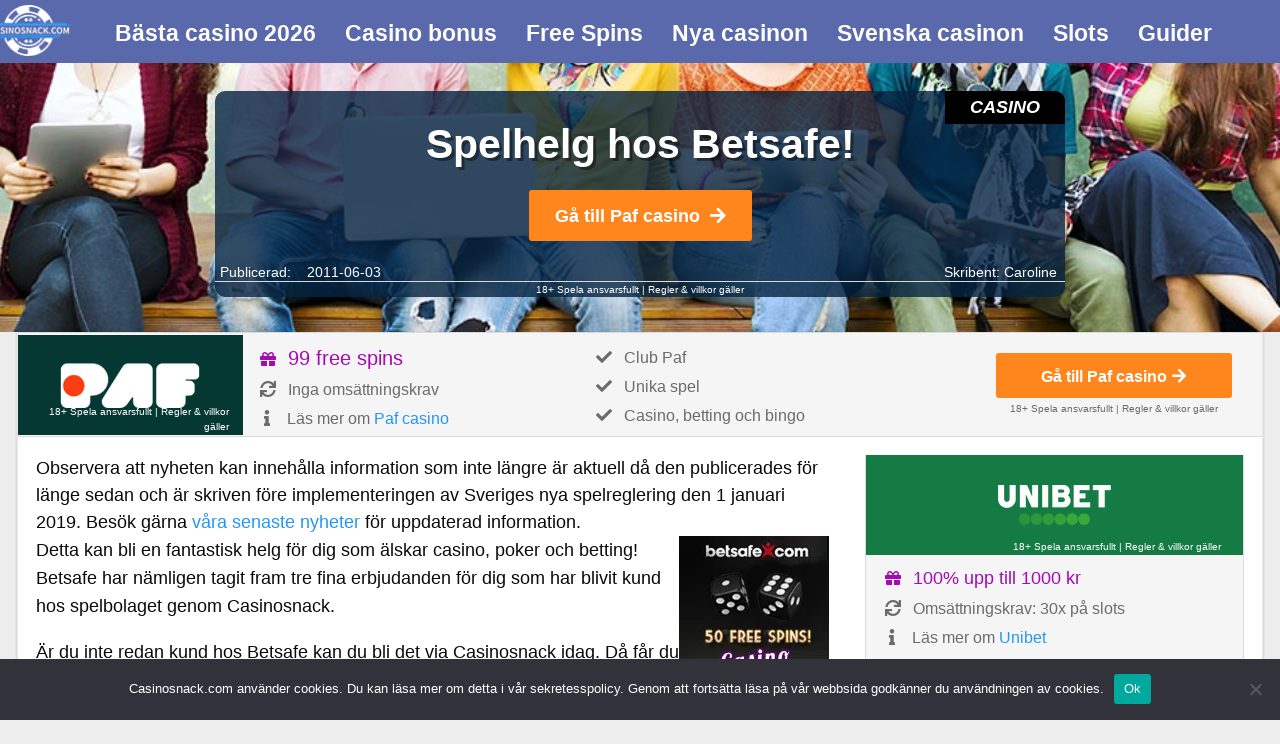

--- FILE ---
content_type: text/html; charset=UTF-8
request_url: https://www.casinosnack.com/spelhelg-hos-betsafe/
body_size: 22363
content:
<!doctype html>

  <html class="no-js"  lang="sv-SE">

	<head>
		

		<meta charset="utf-8">
		
		<!-- Force IE to use the latest rendering engine available -->
		<meta http-equiv="X-UA-Compatible" content="IE=edge">
		<!-- Mobile Meta -->
		<meta name="viewport" content="width=device-width, initial-scale=1.0">
		<meta class="foundation-mq">
		<link rel="shortcut icon" type="image/png" sizes="32x32" href="https://www.casinosnack.com/wp-content/themes/casinosnack/assets/favicons/favicon.ico">
		<link rel="pingback" href="https://www.casinosnack.com/xmlrpc.php">
		

		<!-- This site is running CAOS for WordPress -->
<meta name='robots' content='index, follow, max-image-preview:large, max-snippet:-1, max-video-preview:-1' />

	<!-- This site is optimized with the Yoast SEO plugin v26.7 - https://yoast.com/wordpress/plugins/seo/ -->
	<title>Spelerbjudanden hos Betsafe hela helgen!</title>
<style id="wpr-usedcss">.news-header .header-container h1{margin:10px 0 0}.news-header .news-category{position:absolute;top:0;right:0;background-color:#000;border-top-right-radius:10px;text-transform:uppercase;font-size:18px;padding:3px 25px;font-weight:700;font-style:italic;color:#fff}.news-meta{float:left;width:100%;padding:0 5px;font-size:14px}.review-container{margin-bottom:20px}#review-box .review-container,.single .review-container{margin-bottom:0}.review-full-width-container,.review-single-container{color:#6b6b6b}.review-single-container{background-color:#f5f5f5;border-left:1px solid #dadada;border-right:1px solid #dadada}.well{position:relative}.row .large-4.review-single-container{width:31%;margin-left:1.4em}.row .large-4.review-single-container:first-child{margin-left:1em}.review-full-width-container{border-top:1px solid #dadada;border-bottom:1px solid #dadada}.seperator{font-size:10px!important}.review-full-width-container div.facts{padding-left:15px;padding-right:5px;width:28%!important}.review-full-width-container div.info{padding-left:5px;padding-right:0;width:32%!important}.review-full-width-container .goto-btn .button{font-size:.9rem!important;width:95%;white-space:nowrap}.logo-container a.image-button{position:relative;display:inline-block;width:100%;min-height:62px;padding:10px 0}.logo-container a{color:#fff}.logo-container{position:relative}.logo-container .terms.tnc-applies{position:absolute;bottom:1px;right:3px;width:100%;text-align:right;font-size:10px}.tnc-applies.white a,.white .seperator{color:#fff!important}.tnc-applies.white a:hover{filter:invert(0)}.review-single-container.well{margin-bottom:15px}.review-single-container.large-12{padding:0;max-width:350px}.review-single-container.medium-12{padding:0;max-width:100%}.review-single-container.right{float:right}.single-post .sidebar .review-single-container{margin:0 auto 15px}.single-post .sidebar .row{display:grid}.review-full-width-container.container-fluid.well,.review-single-container.container-fluid.well{padding:0;background-color:#f5f5f5;margin:0 0 5px;display:inline-block;width:102.8%}.review-full-width-container.container-fluid.well{margin-top:-2px;margin-left:-16px}.review-full-width-container .logo-container{width:225px}.review-full-width-container .logo,.review-single-container .logo{padding-left:0;padding-right:0}.review-full-width-container .logo .terms,.review-single-container .logo .terms{position:absolute;bottom:1px;right:5px;color:#fff;font-size:10px}.review-full-width-container .center{top:unset;transform:unset;vertical-align:middle;float:none!important;display:inline-block}.review-full-width-container .goto-btn,.review-single-container .goto-btn{font-size:10px;text-align:center}.review-single-container .medium-6.info ul{padding-top:0}.review-full-width-container .goto-btn{padding:10px 0;text-align:center;position:unset;width:20%!important}.review-single-container .goto-btn{border-bottom:1px solid #dadada;padding-bottom:10px;padding-top:10px;position:unset}.review-full-width-container .goto-btn a.tc,.review-single-container .goto-btn a.tc{color:#6b6b6b!important;display:block}.review-full-width-container .goto-btn .tnc-container{margin-bottom:0;display:block;bottom:0;right:5px;text-align:center}.review-full-width-container .goto-btn .tnc-container a.tc,.review-single-container .goto-btn .tnc-container a.tc{display:inline-block}.review-single-container .goto-btn .tc{color:#6b6b6b!important}.goto-btn .button{margin-bottom:3px;font-size:1rem!important}.review-full-width-container ul,.review-single-container ul{list-style-type:none;margin-left:0;padding-left:0;font-size:14px;margin-bottom:0;line-height:1.5;padding-top:10px}.review-full-width-container ul li,.review-single-container ul li{margin-bottom:0!important;padding-bottom:5px!important;margin-right:0!important;content:none}.review-full-width-container ul li:before,.review-single-container ul li:before{content:none}.review-single-container ul li.bonus{color:#a709b5;font-size:18px}.review-full-width-container ul li.bonus{color:#a709b5;font-size:20px}.review-full-width-container ul li .fa-gift,.review-single-container ul li .fa-gift{margin-left:2px;font-size:16px!important}.review-full-width-container ul li,.review-full-width-container ul li .fa,.review-single-container ul li,.review-single-container ul li .fa{font-size:16px;margin-right:12px}.fa-refresh:before{content:"\f021"}.review-full-width-container ul li .fa-refresh,.review-single-container ul li .fa-refresh{margin-left:2px;margin-right:12px}.review-full-width-container ul li .fa-info,.review-single-container ul li .fa-info{margin-left:6px;margin-right:17px}.goto-btn .fa{margin-left:5px}.logo-container{height:unset;padding:0!important}.review-full-width-container .center{top:unset;transform:unset}@media (max-width:1150px){.review-full-width-container .goto-btn .tnc-container{width:100%!important;position:unset}.logo-container a.image-button{padding:0!important}.review-full-width-container div.facts,.review-full-width-container div.info{width:50%!important}.review-full-width-container .goto-btn{width:100%!important}.review-full-width-container .goto-btn .tnc-container{text-align:center;bottom:5px}.review-full-width-container .logo-container{height:unset;max-width:unset;width:100%}.review-full-width-container .seperator{display:inline-block;font-size:10px}.row .large-4.review-single-container{width:unset;margin-right:0;margin-left:0}}@media (min-width:992px) and (max-width:1199px){.entry-content .review-full-width-container .medium-6{width:50%!important}}@media (min-width:768px) and (max-width:991px){.review-single-container .medium-6.info ul{padding-top:10px}}@media (max-width:767px){.review-full-width-container .medium-6.facts,.review-full-width-container div.medium-6.info{width:100%!important;float:left;padding-left:.625rem;padding-right:.625rem}.review-full-width-container .medium-6.info ul{padding-top:0}.review-full-width-container.container-fluid.well{margin-left:-3px;border-left:1px solid #dadada;border-right:1px solid #dadada}.row .large-4.review-single-container:first-child{margin-left:0}}@media (max-width:670px){.columns.info ul{padding-top:10px}}:where(.wp-block-button__link){border-radius:9999px;box-shadow:none;padding:calc(.667em + 2px) calc(1.333em + 2px);text-decoration:none}:where(.wp-block-calendar table:not(.has-background) th){background:#ddd}:where(.wp-block-columns){margin-bottom:1.75em}:where(.wp-block-columns.has-background){padding:1.25em 2.375em}:where(.wp-block-post-comments input[type=submit]){border:none}:where(.wp-block-cover-image:not(.has-text-color)),:where(.wp-block-cover:not(.has-text-color)){color:#fff}:where(.wp-block-cover-image.is-light:not(.has-text-color)),:where(.wp-block-cover.is-light:not(.has-text-color)){color:#000}:where(.wp-block-file){margin-bottom:1.5em}:where(.wp-block-file__button){border-radius:2em;display:inline-block;padding:.5em 1em}:where(.wp-block-file__button):is(a):active,:where(.wp-block-file__button):is(a):focus,:where(.wp-block-file__button):is(a):hover,:where(.wp-block-file__button):is(a):visited{box-shadow:none;color:#fff;opacity:.85;text-decoration:none}:where(.wp-block-latest-comments:not([style*=line-height] .wp-block-latest-comments__comment)){line-height:1.1}:where(.wp-block-latest-comments:not([style*=line-height] .wp-block-latest-comments__comment-excerpt p)){line-height:1.8}ul{box-sizing:border-box}:where(.wp-block-navigation.has-background .wp-block-navigation-item a:not(.wp-element-button)),:where(.wp-block-navigation.has-background .wp-block-navigation-submenu a:not(.wp-element-button)){padding:.5em 1em}:where(.wp-block-navigation .wp-block-navigation__submenu-container .wp-block-navigation-item a:not(.wp-element-button)),:where(.wp-block-navigation .wp-block-navigation__submenu-container .wp-block-navigation-submenu a:not(.wp-element-button)),:where(.wp-block-navigation .wp-block-navigation__submenu-container .wp-block-navigation-submenu button.wp-block-navigation-item__content),:where(.wp-block-navigation .wp-block-navigation__submenu-container .wp-block-pages-list__item button.wp-block-navigation-item__content){padding:.5em 1em}:where(p.has-text-color:not(.has-link-color)) a{color:inherit}:where(.wp-block-post-excerpt){margin-bottom:var(--wp--style--block-gap);margin-top:var(--wp--style--block-gap)}:where(.wp-block-preformatted.has-background){padding:1.25em 2.375em}:where(.wp-block-pullquote){margin:0 0 1em}:where(.wp-block-search__button){border:1px solid #ccc;padding:6px 10px}:where(.wp-block-search__button-inside .wp-block-search__inside-wrapper){border:1px solid #949494;box-sizing:border-box;padding:4px}:where(.wp-block-search__button-inside .wp-block-search__inside-wrapper) .wp-block-search__input{border:none;border-radius:0;padding:0 4px}:where(.wp-block-search__button-inside .wp-block-search__inside-wrapper) .wp-block-search__input:focus{outline:0}:where(.wp-block-search__button-inside .wp-block-search__inside-wrapper) :where(.wp-block-search__button){padding:4px 8px}:where(.wp-block-term-description){margin-bottom:var(--wp--style--block-gap);margin-top:var(--wp--style--block-gap)}:where(pre.wp-block-verse){font-family:inherit}.entry-content{counter-reset:footnotes}:root{--wp--preset--font-size--normal:16px;--wp--preset--font-size--huge:42px}html :where(.has-border-color){border-style:solid}html :where([style*=border-top-color]){border-top-style:solid}html :where([style*=border-right-color]){border-right-style:solid}html :where([style*=border-bottom-color]){border-bottom-style:solid}html :where([style*=border-left-color]){border-left-style:solid}html :where([style*=border-width]){border-style:solid}html :where([style*=border-top-width]){border-top-style:solid}html :where([style*=border-right-width]){border-right-style:solid}html :where([style*=border-bottom-width]){border-bottom-style:solid}html :where([style*=border-left-width]){border-left-style:solid}html :where(img[class*=wp-image-]){height:auto;max-width:100%}:where(figure){margin:0 0 1em}html :where(.is-position-sticky){--wp-admin--admin-bar--position-offset:var(--wp-admin--admin-bar--height,0px)}@media screen and (max-width:600px){html :where(.is-position-sticky){--wp-admin--admin-bar--position-offset:0px}}body{--wp--preset--color--black:#000000;--wp--preset--color--cyan-bluish-gray:#abb8c3;--wp--preset--color--white:#ffffff;--wp--preset--color--pale-pink:#f78da7;--wp--preset--color--vivid-red:#cf2e2e;--wp--preset--color--luminous-vivid-orange:#ff6900;--wp--preset--color--luminous-vivid-amber:#fcb900;--wp--preset--color--light-green-cyan:#7bdcb5;--wp--preset--color--vivid-green-cyan:#00d084;--wp--preset--color--pale-cyan-blue:#8ed1fc;--wp--preset--color--vivid-cyan-blue:#0693e3;--wp--preset--color--vivid-purple:#9b51e0;--wp--preset--gradient--vivid-cyan-blue-to-vivid-purple:linear-gradient(135deg,rgba(6, 147, 227, 1) 0%,rgb(155, 81, 224) 100%);--wp--preset--gradient--light-green-cyan-to-vivid-green-cyan:linear-gradient(135deg,rgb(122, 220, 180) 0%,rgb(0, 208, 130) 100%);--wp--preset--gradient--luminous-vivid-amber-to-luminous-vivid-orange:linear-gradient(135deg,rgba(252, 185, 0, 1) 0%,rgba(255, 105, 0, 1) 100%);--wp--preset--gradient--luminous-vivid-orange-to-vivid-red:linear-gradient(135deg,rgba(255, 105, 0, 1) 0%,rgb(207, 46, 46) 100%);--wp--preset--gradient--very-light-gray-to-cyan-bluish-gray:linear-gradient(135deg,rgb(238, 238, 238) 0%,rgb(169, 184, 195) 100%);--wp--preset--gradient--cool-to-warm-spectrum:linear-gradient(135deg,rgb(74, 234, 220) 0%,rgb(151, 120, 209) 20%,rgb(207, 42, 186) 40%,rgb(238, 44, 130) 60%,rgb(251, 105, 98) 80%,rgb(254, 248, 76) 100%);--wp--preset--gradient--blush-light-purple:linear-gradient(135deg,rgb(255, 206, 236) 0%,rgb(152, 150, 240) 100%);--wp--preset--gradient--blush-bordeaux:linear-gradient(135deg,rgb(254, 205, 165) 0%,rgb(254, 45, 45) 50%,rgb(107, 0, 62) 100%);--wp--preset--gradient--luminous-dusk:linear-gradient(135deg,rgb(255, 203, 112) 0%,rgb(199, 81, 192) 50%,rgb(65, 88, 208) 100%);--wp--preset--gradient--pale-ocean:linear-gradient(135deg,rgb(255, 245, 203) 0%,rgb(182, 227, 212) 50%,rgb(51, 167, 181) 100%);--wp--preset--gradient--electric-grass:linear-gradient(135deg,rgb(202, 248, 128) 0%,rgb(113, 206, 126) 100%);--wp--preset--gradient--midnight:linear-gradient(135deg,rgb(2, 3, 129) 0%,rgb(40, 116, 252) 100%);--wp--preset--font-size--small:13px;--wp--preset--font-size--medium:20px;--wp--preset--font-size--large:36px;--wp--preset--font-size--x-large:42px;--wp--preset--spacing--20:0.44rem;--wp--preset--spacing--30:0.67rem;--wp--preset--spacing--40:1rem;--wp--preset--spacing--50:1.5rem;--wp--preset--spacing--60:2.25rem;--wp--preset--spacing--70:3.38rem;--wp--preset--spacing--80:5.06rem;--wp--preset--shadow--natural:6px 6px 9px rgba(0, 0, 0, .2);--wp--preset--shadow--deep:12px 12px 50px rgba(0, 0, 0, .4);--wp--preset--shadow--sharp:6px 6px 0px rgba(0, 0, 0, .2);--wp--preset--shadow--outlined:6px 6px 0px -3px rgba(255, 255, 255, 1),6px 6px rgba(0, 0, 0, 1);--wp--preset--shadow--crisp:6px 6px 0px rgba(0, 0, 0, 1)}:where(.is-layout-flex){gap:.5em}:where(.is-layout-grid){gap:.5em}:where(.wp-block-columns.is-layout-flex){gap:2em}:where(.wp-block-columns.is-layout-grid){gap:2em}:where(.wp-block-post-template.is-layout-flex){gap:1.25em}:where(.wp-block-post-template.is-layout-grid){gap:1.25em}#cookie-notice,#cookie-notice .cn-button:not(.cn-button-custom){font-family:-apple-system,BlinkMacSystemFont,Arial,Roboto,"Helvetica Neue",sans-serif;font-weight:400;font-size:13px;text-align:center}#cookie-notice{position:fixed;min-width:100%;height:auto;z-index:100000;letter-spacing:0;line-height:20px;left:0}#cookie-notice,#cookie-notice *{-webkit-box-sizing:border-box;-moz-box-sizing:border-box;box-sizing:border-box}#cookie-notice.cn-animated{-webkit-animation-duration:.5s!important;animation-duration:.5s!important;-webkit-animation-fill-mode:both;animation-fill-mode:both}#cookie-notice .cookie-notice-container{display:block}#cookie-notice.cookie-notice-hidden .cookie-notice-container{display:none}.cn-position-bottom{bottom:0}.cookie-notice-container{padding:15px 30px;text-align:center;width:100%;z-index:2}.cn-close-icon{position:absolute;right:15px;top:50%;margin-top:-10px;width:15px;height:15px;opacity:.5;padding:10px;outline:0;cursor:pointer}.cn-close-icon:hover{opacity:1}.cn-close-icon:after,.cn-close-icon:before{position:absolute;content:' ';height:15px;width:2px;top:3px;background-color:grey}.cn-close-icon:before{transform:rotate(45deg)}.cn-close-icon:after{transform:rotate(-45deg)}#cookie-notice .cn-revoke-cookie{margin:0}#cookie-notice .cn-button{margin:0 0 0 10px;display:inline-block}#cookie-notice .cn-button:not(.cn-button-custom){letter-spacing:.25px;margin:0 0 0 10px;text-transform:none;display:inline-block;cursor:pointer;touch-action:manipulation;white-space:nowrap;outline:0;box-shadow:none;text-shadow:none;border:none;-webkit-border-radius:3px;-moz-border-radius:3px;border-radius:3px;text-decoration:none;padding:8.5px 10px;line-height:1;color:inherit}.cn-text-container{margin:0 0 6px}.cn-buttons-container,.cn-text-container{display:inline-block}#cookie-notice.cookie-notice-visible.cn-effect-fade,#cookie-notice.cookie-revoke-visible.cn-effect-fade{-webkit-animation-name:fadeIn;animation-name:fadeIn}#cookie-notice.cn-effect-fade{-webkit-animation-name:fadeOut;animation-name:fadeOut}@-webkit-keyframes fadeIn{from{opacity:0}to{opacity:1}}@keyframes fadeIn{from{opacity:0}to{opacity:1}}@-webkit-keyframes fadeOut{from{opacity:1}to{opacity:0}}@keyframes fadeOut{from{opacity:1}to{opacity:0}}@media all and (max-width:900px){.cookie-notice-container #cn-notice-buttons,.cookie-notice-container #cn-notice-text{display:block}#cookie-notice .cn-button{margin:0 5px 5px}}@media all and (max-width:480px){.cookie-notice-container{padding:15px 25px}}.fade-in.mui-enter,.fade-out.mui-leave,.slide-in-left.mui-enter,.slide-in-right.mui-enter,.slide-out-left.mui-leave,.slide-out-right.mui-leave{transition-duration:.5s;transition-timing-function:linear}.slide-in-left.mui-enter{transform:translateX(-100%);transition-property:transform,opacity;backface-visibility:hidden}.slide-in-left.mui-enter.mui-enter-active{transform:translateX(0)}.slide-in-right.mui-enter{transform:translateX(100%);transition-property:transform,opacity;backface-visibility:hidden}.slide-in-right.mui-enter.mui-enter-active{transform:translateX(0)}.slide-out-right.mui-leave{transform:translateX(0);transition-property:transform,opacity;backface-visibility:hidden}.slide-out-right.mui-leave.mui-leave-active{transform:translateX(100%)}.slide-out-left.mui-leave{transform:translateX(0);transition-property:transform,opacity;backface-visibility:hidden}.slide-out-left.mui-leave.mui-leave-active{transform:translateX(-100%)}.fade-in.mui-enter{opacity:0;transition-property:opacity}.fade-in.mui-enter.mui-enter-active{opacity:1}.fade-out.mui-leave{opacity:1;transition-property:opacity}.fade-out.mui-leave.mui-leave-active{opacity:0}.slow{transition-duration:750ms!important}.fast{transition-duration:250ms!important}.linear{transition-timing-function:linear!important}.slow{animation-duration:750ms!important}.fast{animation-duration:250ms!important}.linear{animation-timing-function:linear!important}html{font-family:sans-serif;-ms-text-size-adjust:100%;-webkit-text-size-adjust:100%}body{margin:0}article,aside,footer,main,menu,nav,section{display:block}progress{display:inline-block;vertical-align:baseline}[hidden],template{display:none}a{background-color:transparent}a:active,a:hover{outline:0}strong{font-weight:700}h1{font-size:2em;margin:.67em 0}small{font-size:80%}img{border:0}hr{box-sizing:content-box;height:0}button,input,optgroup,select,textarea{color:inherit;font:inherit;margin:0}button{overflow:visible}button,select{text-transform:none}button,html input[type=button],input[type=submit]{-webkit-appearance:button;cursor:pointer}button[disabled],html input[disabled]{cursor:not-allowed}button::-moz-focus-inner,input::-moz-focus-inner{border:0;padding:0}input{line-height:normal}input[type=checkbox],input[type=radio]{box-sizing:border-box;padding:0}input[type=number]::-webkit-inner-spin-button,input[type=number]::-webkit-outer-spin-button{height:auto}legend{border:0;padding:0}textarea{overflow:auto}optgroup{font-weight:700}table{border-collapse:collapse;border-spacing:0}.foundation-mq{font-family:"small=0em&medium=48.0625em&large=64em&xlarge=75em&xxlarge=90em"}html{font-size:100%;box-sizing:border-box}*,::after,::before{box-sizing:inherit}body{padding:0;margin:0;font-family:"Source Sans Pro",sans-serif;font-weight:400;line-height:1.5;color:#0a0a0a;background:#fefefe;-webkit-font-smoothing:antialiased;-moz-osx-font-smoothing:grayscale}img{max-width:100%;height:auto;-ms-interpolation-mode:bicubic;display:inline-block;vertical-align:middle}textarea{height:auto;min-height:50px;border-radius:0}select{width:100%;border-radius:0}button{-webkit-appearance:none;-moz-appearance:none;background:0 0;padding:0;border:0;border-radius:0;line-height:1}.is-visible{display:block!important}.row{max-width:75rem;margin-left:auto;margin-right:auto}.row::after,.row::before{content:' ';display:table}.row::after{clear:both}.row .row{margin-left:-.625rem;margin-right:-.625rem}.columns{width:100%;float:left;padding-left:.625rem;padding-right:.625rem}.columns:last-child:not(:first-child){float:right}.end.columns:last-child:last-child{float:left}.row.row.columns{float:none}.row .row.row.columns{padding-left:0;padding-right:0;margin-left:0;margin-right:0}.small-12{width:100%}@media screen and (min-width:48.0625em){.row .row{margin-left:-.9375rem;margin-right:-.9375rem}.columns{padding-left:.9375rem;padding-right:.9375rem}.medium-6{width:50%}.medium-12{width:100%}}@media screen and (min-width:64em){.large-3{width:25%}.large-4{width:33.33333%}.large-8{width:66.66667%}.large-12{width:100%}}div,form,h1,h3,h4,li,p,ul{margin:0;padding:0}p{font-size:inherit;line-height:1.6;margin-bottom:1rem;text-rendering:optimizeLegibility}em,i{font-style:italic;line-height:inherit}strong{font-weight:700;line-height:inherit}small{font-size:80%;line-height:inherit}h1,h3,h4{font-family:"Source Sans Pro",sans-serif;font-weight:400;font-style:normal;color:inherit;text-rendering:optimizeLegibility;margin-top:0;margin-bottom:.5rem;line-height:1.4}h1 small,h3 small,h4 small{color:#cacaca;line-height:0}h1{font-size:2.25rem}h3{font-size:1.125rem}h4{font-size:1rem}a{color:#2496f7;text-decoration:none;line-height:inherit;cursor:pointer}a:focus,a:hover{color:#0983eb}a img{border:0}hr{max-width:75rem;height:0;border-right:0;border-top:0;border-bottom:1px solid #cacaca;border-left:0;margin:1.25rem auto;clear:both}ul{line-height:1.6;margin-bottom:1rem;list-style-position:outside}li{font-size:inherit}ul{list-style-type:disc;margin-left:1.25rem}ul ul{margin-left:1.25rem;margin-bottom:0}.text-center{text-align:center}@media print{*{background:0 0!important;color:#000!important;box-shadow:none!important;text-shadow:none!important}a,a:visited{text-decoration:underline}a[href]:after{content:" (" attr(href) ")"}a[href^='#']:after{content:''}img,tr{page-break-inside:avoid}img{max-width:100%!important}@page{margin:.5cm}h3,p{orphans:3;widows:3}h3{page-break-after:avoid}}[type=number],[type=text],[type=url],textarea{display:block;box-sizing:border-box;width:100%;height:2.4375rem;padding:.5rem;border:1px solid #cacaca;margin:0 0 1rem;font-family:inherit;font-size:1rem;color:#0a0a0a;background-color:#fefefe;box-shadow:inset 0 1px 2px rgba(10,10,10,.1);border-radius:0;transition:box-shadow .5s,border-color .25s ease-in-out;-webkit-appearance:none;-moz-appearance:none}[type=number]:focus,[type=text]:focus,[type=url]:focus,textarea:focus{border:1px solid #8a8a8a;background-color:#fefefe;outline:0;box-shadow:0 0 5px #cacaca;transition:box-shadow .5s,border-color .25s ease-in-out}textarea{max-width:100%}input::-webkit-input-placeholder,textarea::-webkit-input-placeholder{color:#cacaca}input::-moz-placeholder,textarea::-moz-placeholder{color:#cacaca}input:-ms-input-placeholder,textarea:-ms-input-placeholder{color:#cacaca}input::placeholder,textarea::placeholder{color:#cacaca}input:disabled,textarea:disabled{background-color:#e6e6e6;cursor:default}[type=button],[type=submit]{border-radius:0;-webkit-appearance:none;-moz-appearance:none}[type=checkbox],[type=radio]{margin:0 0 1rem}[type=checkbox]+label,[type=radio]+label{display:inline-block;margin-left:.5rem;margin-right:1rem;margin-bottom:0;vertical-align:baseline}[type=checkbox]+label[for],[type=radio]+label[for]{cursor:pointer}label>[type=checkbox],label>[type=radio]{margin-right:.5rem}label{display:block;margin:0;font-size:.875rem;font-weight:400;line-height:1.8;color:#0a0a0a}fieldset{border:0;padding:0;margin:0}legend{margin-bottom:.5rem;max-width:100%}.fieldset{border:1px solid #cacaca;padding:1.25rem;margin:1.125rem 0}.fieldset legend{background:#fefefe;padding:0 .1875rem;margin:0;margin-left:-.1875rem}select{height:2.4375rem;padding:.5rem;border:1px solid #cacaca;margin:0 0 1rem;font-size:1rem;font-family:inherit;line-height:normal;color:#0a0a0a;background-color:#fefefe;border-radius:0;-webkit-appearance:none;-moz-appearance:none;background-image:url("data:image/svg+xml;utf8,<svg xmlns='http://www.w3.org/2000/svg' version='1.1' width='32' height='24' viewBox='0 0 32 24'><polygon points='0,0 32,0 16,24' style='fill: rgb%28138, 138, 138%29'></polygon></svg>");background-size:9px 6px;background-position:right -1rem center;background-origin:content-box;background-repeat:no-repeat;padding-right:1.5rem}@media screen and (min-width:0\0){select{background-image:url("[data-uri]")}}select:disabled{background-color:#e6e6e6;cursor:default}select::-ms-expand{display:none}select[multiple]{height:auto;background-image:none}.is-invalid-input:not(:focus){background-color:rgba(236,88,64,.1);border-color:#ec5840}.is-invalid-label{color:#ec5840}.form-error{display:none;margin-top:-.5rem;margin-bottom:1rem;font-size:.75rem;font-weight:700;color:#ec5840}.form-error.is-visible{display:block}.button{display:inline-block;text-align:center;line-height:1;cursor:pointer;-webkit-appearance:none;transition:background-color .25s ease-out,color .25s ease-out;vertical-align:middle;border:1px solid transparent;border-radius:0;padding:.85em 1em;margin:0 0 1rem;font-size:.9rem;background-color:#53b919;color:#fefefe}.button:focus,.button:hover{background-color:#479d15;color:#fefefe}.button.small{font-size:.75rem}.button.success{background-color:#3adb76;color:#fefefe}.button.success:focus,.button.success:hover{background-color:#22bb5b;color:#fefefe}.button.warning{background-color:#ffae00;color:#fefefe}.button.warning:focus,.button.warning:hover{background-color:#cc8b00;color:#fefefe}.button.disabled,.button[disabled]{opacity:.25;cursor:not-allowed}.button.disabled:focus,.button.disabled:hover,.button[disabled]:focus,.button[disabled]:hover{background-color:#2496f7;color:#fefefe}.button.disabled.success,.button[disabled].success{opacity:.25;cursor:not-allowed}.button.disabled.success:focus,.button.disabled.success:hover,.button[disabled].success:focus,.button[disabled].success:hover{background-color:#3adb76;color:#fefefe}.button.disabled.warning,.button[disabled].warning{opacity:.25;cursor:not-allowed}.button.disabled.warning:focus,.button.disabled.warning:hover,.button[disabled].warning:focus,.button[disabled].warning:hover{background-color:#ffae00;color:#fefefe}.button.dropdown::after{content:'';display:block;width:0;height:0;border:.4em inset;border-color:#fefefe transparent transparent;border-top-style:solid;border-bottom-width:0;position:relative;top:.4em;float:right;margin-left:1em;display:inline-block}.hide{display:none!important}@media screen and (max-width:48em){.hide-for-small-only{display:none!important}}@media screen and (min-width:48.0625em) and (max-width:63.9375em){.hide-for-medium-only{display:none!important}}.accordion{list-style-type:none;background:#fefefe;margin-left:0}.is-accordion-submenu-parent>a{position:relative}.is-accordion-submenu-parent>a::after{content:'';display:block;width:0;height:0;border:6px inset;border-color:#2496f7 transparent transparent;border-top-style:solid;border-bottom-width:0;position:absolute;top:50%;margin-top:-4px;right:1rem}.is-accordion-submenu-parent[aria-expanded=true]>a::after{transform-origin:50% 50%;transform:scaleY(-1)}.is-drilldown{position:relative;overflow:hidden}.is-drilldown li{display:block!important}.is-drilldown-submenu{position:absolute;top:0;left:100%;z-index:-1;width:100%;background:#fefefe;transition:transform .15s linear}.is-drilldown-submenu.is-active{z-index:1;display:block;transform:translateX(-100%)}.is-drilldown-submenu.is-closing{transform:translateX(100%)}.is-drilldown-submenu-parent>a{position:relative}.is-drilldown-submenu-parent>a::after{content:'';display:block;width:0;height:0;border:6px inset;border-color:transparent transparent transparent #2496f7;border-left-style:solid;border-right-width:0;position:absolute;top:50%;margin-top:-6px;right:1rem}.js-drilldown-back>a::before{content:'';display:block;width:0;height:0;border:6px inset;border-color:transparent #2496f7 transparent transparent;border-right-style:solid;border-left-width:0;border-left-width:0;display:inline-block;vertical-align:middle;margin-right:.75rem}.dropdown.menu>li.opens-left>.is-dropdown-submenu{left:auto;right:0;top:100%}.dropdown.menu>li.opens-right>.is-dropdown-submenu{right:auto;left:0;top:100%}.dropdown.menu>li.is-dropdown-submenu-parent>a{padding-right:1.5rem;position:relative}.dropdown.menu>li.is-dropdown-submenu-parent>a::after{content:'';display:block;width:0;height:0;border:5px inset;border-color:#2496f7 transparent transparent;border-top-style:solid;border-bottom-width:0;right:5px;margin-top:-2px}.no-js .dropdown.menu ul{display:none}.dropdown.menu.vertical>li .is-dropdown-submenu{top:0}.dropdown.menu.vertical>li.opens-left>.is-dropdown-submenu{left:auto;right:100%}.dropdown.menu.vertical>li.opens-right>.is-dropdown-submenu{right:auto;left:100%}.dropdown.menu.vertical>li>a::after{right:14px;margin-top:-3px}.dropdown.menu.vertical>li.opens-left>a::after{content:'';display:block;width:0;height:0;border:5px inset;border-color:transparent #2496f7 transparent transparent;border-right-style:solid;border-left-width:0}.dropdown.menu.vertical>li.opens-right>a::after{content:'';display:block;width:0;height:0;border:5px inset;border-color:transparent transparent transparent #2496f7;border-left-style:solid;border-right-width:0}@media screen and (min-width:48.0625em){.dropdown.menu.medium-horizontal>li.opens-left>.is-dropdown-submenu{left:auto;right:0;top:100%}.dropdown.menu.medium-horizontal>li.opens-right>.is-dropdown-submenu{right:auto;left:0;top:100%}.dropdown.menu.medium-horizontal>li.is-dropdown-submenu-parent>a{padding-right:1.5rem;position:relative}.dropdown.menu.medium-horizontal>li.is-dropdown-submenu-parent>a::after{content:'';display:block;width:0;height:0;border:5px inset;border-color:#2496f7 transparent transparent;border-top-style:solid;border-bottom-width:0;right:5px;margin-top:-2px}}.dropdown.menu.align-right .is-dropdown-submenu.first-sub{top:100%;left:auto;right:0}.is-dropdown-submenu-parent{position:relative}.is-dropdown-submenu-parent a::after{position:absolute;top:50%;right:5px;margin-top:-2px}.is-dropdown-submenu-parent.opens-inner>.is-dropdown-submenu{top:100%;left:auto}.is-dropdown-submenu-parent.opens-left>.is-dropdown-submenu{left:auto;right:100%}.is-dropdown-submenu-parent.opens-right>.is-dropdown-submenu{right:auto;left:100%}.is-dropdown-submenu{display:none;position:absolute;top:0;left:100%;min-width:200px;z-index:1;background:#fefefe;border:1px solid #cacaca}.is-dropdown-submenu .is-dropdown-submenu-parent>a::after{right:14px;margin-top:-3px}.is-dropdown-submenu .is-dropdown-submenu-parent.opens-left>a::after{content:'';display:block;width:0;height:0;border:5px inset;border-color:transparent #2496f7 transparent transparent;border-right-style:solid;border-left-width:0}.is-dropdown-submenu .is-dropdown-submenu-parent.opens-right>a::after{content:'';display:block;width:0;height:0;border:5px inset;border-color:transparent transparent transparent #2496f7;border-left-style:solid;border-right-width:0}.is-dropdown-submenu .is-dropdown-submenu{margin-top:-1px}.is-dropdown-submenu>li{width:100%}.is-dropdown-submenu.js-dropdown-active{display:block}.flex-video{position:relative;height:0;padding-bottom:75%;margin-bottom:1rem;overflow:hidden}.flex-video object{position:absolute;top:0;left:0;width:100%;height:100%}.flex-video.widescreen{padding-bottom:56.25%}.label{display:inline-block;padding:.33333rem .5rem;font-size:.8rem;line-height:1;white-space:nowrap;cursor:default;border-radius:0;background:#2496f7;color:#fefefe}.label.success{background:#3adb76;color:#fefefe}.label.warning{background:#ffae00;color:#fefefe}.menu{margin:0;list-style-type:none}.menu>li{display:table-cell;vertical-align:middle}.menu>li>a{display:block;padding:1rem;line-height:1}.menu a,.menu button,.menu input{margin-bottom:0}.menu>li>a i,.menu>li>a img{vertical-align:middle}.menu>li>a i+span,.menu>li>a img+span{vertical-align:middle}.menu>li>a i,.menu>li>a img{margin-right:.25rem;display:inline-block}.menu>li{display:table-cell}.menu.vertical>li{display:block}@media screen and (min-width:48.0625em){.menu.medium-horizontal>li{display:table-cell}.reveal{min-height:0}}.menu.align-right::after,.menu.align-right::before{content:' ';display:table}.menu.align-right::after{clear:both}.menu.align-right>li{float:right}.menu.nested{margin-left:1rem}.menu .active>a{color:#fefefe;background:#2496f7}.no-js [data-responsive-menu] ul{display:none}.menu-icon{position:relative;display:inline-block;vertical-align:middle;cursor:pointer;width:20px;height:16px}.menu-icon::after{content:'';position:absolute;display:block;width:100%;height:2px;background:#fefefe;top:0;left:0;box-shadow:0 7px 0 #fefefe,0 14px 0 #fefefe}.menu-icon:hover::after{background:#cacaca;box-shadow:0 7px 0 #cacaca,0 14px 0 #cacaca}body,html{height:100%}.js-off-canvas-exit{display:none;position:absolute;top:0;left:0;width:100%;height:100%;background:rgba(254,254,254,.25);cursor:pointer;transition:background .5s ease}.orbit{position:relative}.orbit-container{position:relative;margin:0;overflow:hidden;list-style:none}.orbit-slide{width:100%;max-height:100%}.orbit-slide.no-motionui.is-active{top:0;left:0}.orbit-next,.orbit-previous{position:absolute;top:50%;transform:translateY(-50%);z-index:10;padding:1rem;color:#fefefe}.orbit-next:active,.orbit-next:focus,.orbit-next:hover,.orbit-previous:active,.orbit-previous:focus,.orbit-previous:hover{background-color:rgba(10,10,10,.5)}.orbit-previous{left:0}.orbit-next{left:auto;right:0}.orbit-bullets{position:relative;margin-top:.8rem;margin-bottom:.8rem;text-align:center}.orbit-bullets button{width:1.2rem;height:1.2rem;margin:.1rem;background-color:#cacaca;border-radius:50%}.orbit-bullets button:hover{background-color:#8a8a8a}.orbit-bullets button.is-active{background-color:#8a8a8a}.progress{background-color:#cacaca;height:1rem;margin-bottom:1rem;border-radius:0}.slider{position:relative;height:.5rem;margin-top:1.25rem;margin-bottom:2.25rem;background-color:#e6e6e6;cursor:pointer;-webkit-user-select:none;-moz-user-select:none;-ms-user-select:none;user-select:none;-ms-touch-action:none;touch-action:none}.slider.disabled,.slider[disabled]{opacity:.25;cursor:not-allowed}.slider.vertical{display:inline-block;width:.5rem;height:12.5rem;margin:0 1.25rem;transform:scale(1,-1)}.sticky-container{position:relative}.sticky{position:absolute;z-index:0;transform:translate3d(0,0,0)}.sticky.is-stuck{position:fixed;z-index:5}.sticky.is-stuck.is-at-top{top:0}.sticky.is-stuck.is-at-bottom{bottom:0}.sticky.is-anchored{position:absolute;left:auto;right:auto}.sticky.is-anchored.is-at-bottom{bottom:0}body.is-reveal-open{overflow:hidden}html.is-reveal-open,html.is-reveal-open body{min-height:100%;overflow:hidden;-webkit-user-select:none;-moz-user-select:none;-ms-user-select:none;user-select:none}.reveal-overlay{display:none;position:fixed;top:0;bottom:0;left:0;right:0;z-index:1005;background-color:rgba(10,10,10,.45);overflow-y:scroll}.reveal{display:none;z-index:1006;padding:1rem;border:1px solid #cacaca;background-color:#fefefe;border-radius:0;position:relative;top:100px;margin-left:auto;margin-right:auto;overflow-y:auto}.reveal .columns{min-width:0}.reveal>:last-child{margin-bottom:0}@media screen and (min-width:48.0625em){.reveal{width:600px;max-width:75rem}.reveal .reveal{left:auto;right:auto;margin:0 auto}.reveal.small{width:50%;max-width:75rem}}.reveal.full{top:0;left:0;width:100%;height:100%;height:100vh;min-height:100vh;max-width:none;margin-left:0;border:0;border-radius:0}@media screen and (max-width:48em){.reveal{top:0;left:0;width:100%;height:100%;height:100vh;min-height:100vh;max-width:none;margin-left:0;border:0;border-radius:0}}.reveal.without-overlay{position:fixed}table{width:100%;margin-bottom:1rem;border-radius:0}table tbody{border:1px solid #f1f1f1;background-color:#fefefe}table tbody tr:nth-child(2n){background-color:#f1f1f1}table.scroll{display:block;width:100%;overflow-x:auto}table.hover tbody tr:hover{background-color:#f9f9f9}table.hover tbody tr:nth-of-type(2n):hover{background-color:#ececec}.tabs-title{float:left}.tabs-title>a{display:block;padding:1.25rem 1.5rem;line-height:1;font-size:.75rem}.tabs-title>a:hover{background:#fefefe}.tabs-title>a:focus,.tabs-title>a[aria-selected=true]{background:#e6e6e6}.tabs-panel{display:none;padding:1rem}.tabs-panel.is-active{display:block}.title-bar{background:#2496f7;color:#fefefe;padding:.5rem}.title-bar::after,.title-bar::before{content:' ';display:table}.title-bar::after{clear:both}.title-bar .menu-icon{margin-left:.25rem;margin-right:.25rem}.has-tip{border-bottom:1px dotted #8a8a8a;font-weight:700;position:relative;display:inline-block;cursor:help}.tooltip{background-color:#0a0a0a;color:#fefefe;font-size:80%;padding:.75rem;position:absolute;z-index:10;top:calc(100% + .6495rem);max-width:10rem!important;border-radius:0}.tooltip::before{content:'';display:block;width:0;height:0;border:.75rem inset;border-color:transparent transparent #0a0a0a;border-bottom-style:solid;border-top-width:0;bottom:100%;position:absolute;left:50%;transform:translateX(-50%)}.tooltip.top::before{content:'';display:block;width:0;height:0;border:.75rem inset;border-color:#0a0a0a transparent transparent;border-top-style:solid;border-bottom-width:0;top:100%;bottom:auto}.tooltip.left::before{content:'';display:block;width:0;height:0;border:.75rem inset;border-color:transparent transparent transparent #0a0a0a;border-left-style:solid;border-right-width:0;bottom:auto;left:100%;top:50%;transform:translateY(-50%)}.tooltip.right::before{content:'';display:block;width:0;height:0;border:.75rem inset;border-color:transparent #0a0a0a transparent transparent;border-right-style:solid;border-left-width:0;bottom:auto;left:auto;right:100%;top:50%;transform:translateY(-50%)}.top-bar{padding:1rem}.top-bar::after,.top-bar::before{content:' ';display:table}.top-bar::after{clear:both}.top-bar,.top-bar ul{background-color:#2496f7}.top-bar input{max-width:200px;margin-right:1rem}.top-bar input.button{width:auto}.top-bar .top-bar-left,.top-bar .top-bar-right{width:100%}.top-bar-left{float:left}.top-bar-right{float:right}h3{font-weight:700}body{background:url(https://www.casinosnack.com/wp-content/themes/casinosnack/assets/images/stripe_bg.png)}.logo-small img{height:50px}.title-bar{padding:0 .5rem}.top-bar.sticky .logo img{transition:.5s;vertical-align:middle;line-height:5rem}.top-bar.sticky.is-stuck{padding:.25rem}.top-bar.sticky.is-stuck .logo{top:0}.top-bar.sticky.is-stuck .logo img{transition:.5s;height:50px}.menu-icon{position:relative;top:10px}.menu>li>a{font-size:1rem;color:#fff;padding:1rem .8rem}.menu>li>a.active{border-bottom:3px solid #2496f7}.button{border-radius:3px;font-weight:700}hr{background:url(https://www.casinosnack.com/wp-content/themes/casinosnack/assets/images/stripe.png) repeat-x;height:1rem;border:none}article{position:relative;background-color:#fff;border:1px solid #e6e6e6;box-shadow:0 1px 3px 0 rgba(0,0,0,.16)}article h1{font-family:"Source Sans Pro",sans-serif;font-weight:600;margin:0}article .entry-content{padding:1rem}.footer-container{background-color:#262e33;color:#9aa1ab;margin-top:3.5rem;padding-top:3.75rem}.footer-container h3{color:#fff;font-weight:700}.footer-container h4{color:#fff;font-size:1.125rem;line-height:3.5}.footer-container p{font-size:.875rem}.footer-container hr{background:0 0;border-bottom:1px solid #383e43}main article+article{margin-top:2rem}#nav-menu{z-index:1000}img.alignright{float:right;margin:0 0 1em 1em}.alignright{float:right}.block{border-bottom:1px solid #ccc}.block::after{clear:both;content:" ";display:block}.sticky-container{height:80px!important}@media screen and (max-width:48em){.sticky-container{height:0!important}}.align-right{text-align:right}@media screen and (max-width:63.9375em){.sidebar{margin-top:2.5rem}}@media screen and (min-width:48.0625em) and (max-width:63.9375em){.logo-small img{height:70px}}@media screen and (min-width:48.0625em){.top-bar .top-bar-left,.top-bar .top-bar-right{width:auto}.logo-wrapper{position:relative}.logo-wrapper .logo{width:270px;height:70px;position:absolute;left:50%;right:50%;margin-left:-135px}.top-bar-right{width:50%}.top-bar-right ul{float:left}.top-bar-left{width:50%}.top-bar-left ul{float:right}}@media print{*{background:0 0!important;color:#000!important;text-shadow:none!important;filter:none!important;-ms-filter:none!important}a,a:visited{color:#444!important;text-decoration:underline}a:after,a:visited:after{content:" (" attr(href) ")"}a[href^="#"]:after{content:""}img,tr{page-break-inside:avoid}img{max-width:100%!important}@page{margin:.5cm}h3,p{orphans:3;widows:3}h3{page-break-after:avoid}.sidebar,nav{display:none}}.anchor-container{display:flex;margin-left:0}.anchor-container>:before{content:'';width:unset}@media only screen and (min-width:48rem){.anchor-container{flex-wrap:wrap}.anchor-container>:not(:first-child):before{content:'|';font-size:1rem;padding-left:.5rem;padding-right:.5rem;font-weight:400}}@media only screen and (max-width:48rem){.anchor-container{flex-direction:column;background:#f5f5f5;border-radius:.5rem;padding:1rem;cursor:pointer}.anchor-container>*{display:none;border-radius:.5rem}.anchor-container>* a{display:inline-block;padding:1rem;width:100%}.anchor-container>:first-child{margin-top:1rem}.anchor-container>*>*{color:#000;font-weight:700}.anchor-container>:focus,.anchor-container>:hover{background:#fff}.anchor-container::before{content:"Filtrera";font-weight:700;text-align:center;background-image:url('data:image/svg+xml,%3Csvg%20xmlns%3D%22http%3A%2F%2Fwww.w3.org%2F2000%2Fsvg%22%20viewBox%3D%220%200%20448%20512%22%3E%3C!--!%20Font%20Awesome%20Pro%206.3.0%20by%20%40fontawesome%20-%20https%3A%2F%2Ffontawesome.com%20License%20-%20https%3A%2F%2Ffontawesome.com%2Flicense%20(Commercial%20License)%20Copyright%202023%20Fonticons%2C%20Inc.%20--%3E%3Cpath%20d%3D%22M0%2096C0%2078.3%2014.3%2064%2032%2064H416c17.7%200%2032%2014.3%2032%2032s-14.3%2032-32%2032H32C14.3%20128%200%20113.7%200%2096zM0%20256c0-17.7%2014.3-32%2032-32H416c17.7%200%2032%2014.3%2032%2032s-14.3%2032-32%2032H32c-17.7%200-32-14.3-32-32zM448%20416c0%2017.7-14.3%2032-32%2032H32c-17.7%200-32-14.3-32-32s14.3-32%2032-32H416c17.7%200%2032%2014.3%2032%2032z%22%2F%3E%3C%2Fsvg%3E');background-repeat:no-repeat;background-size:1.25rem;background-position:1rem center}}html{scroll-behavior:smooth;font-size:18px}body{background-color:#ededed!important;background-image:none!important}h3,h4{color:#5969ab}h3{font-size:1.4rem}h4{font-size:1.2rem;font-weight:700}.title-bar,.top-bar,.top-bar ul{background-color:#5969ab!important}#nav-menu .top-bar-left{margin-top:-1px!important}ul{list-style:none}article ul li:before{color:#5969ab;content:"\2022";font-weight:700;width:.8em;display:inline-block;font-size:24px;line-height:1.3}article{border-top:none}.back-to-top{margin:0;position:fixed;bottom:80px;right:40px;width:40px;height:40px;line-height:38px;text-align:center;border-radius:50%;background-color:#fff;border:1px solid rgba(0,0,0,.18);z-index:100;display:none;text-decoration:none;z-index:9999;-webkit-box-shadow:0 2px 10px rgba(31,50,62,.15);-moz-box-shadow:0 2px 10px rgba(31,50,62,.15);box-shadow:0 2px 10px rgba(31,50,62,.15);font-size:24px;color:#5969ab!important}.logo-small img{height:unset}.news-header{height:275px;padding:34px 25px;background-image:url('https://www.casinosnack.com/wp-content/themes/casinosnack/assets/images/news-header.jpg');background-size:cover}.tnc-container{max-width:90%;margin-left:auto;margin-right:auto}.news-time{position:absolute;bottom:18px;line-height:14px;text-align:right}.news-author{position:absolute;bottom:18px;right:8px;line-height:14px}.header-container{background-color:rgba(0,0,0,.7);display:table;padding:15px 20px;border-radius:10px;max-width:80%;text-align:center;margin:auto;color:#fff;min-width:850px;white-space:nowrap}.single-post .header-container{position:relative;padding:15px 0 0!important;background-color:rgba(6,36,66,.8)}.header-container h1{font-weight:700;text-shadow:3px 3px 0 rgba(0,0,0,.4)}.header-container .fa{margin-left:10px}.header-container .button{font-size:1rem!important;padding:15px 25px;margin:1rem 0 2.2rem}.header-tnc{clear:both;border-top:1px solid #dadada;font-size:10px;padding:0 5px;text-align:center;white-space:normal}.single-post article,.single-post section{float:left}.single-post .sidebar .row{padding:1rem}.header-container a{color:#fff}.single-post .review-full-width-container{margin:0!important;width:100%!important}.facts-section{float:left;width:100%;background-color:#f5f5f5!important}.button{background-color:#ff861c!important}@media(max-width:769px){.single-post .review-full-width-container{width:94vw!important}}.title-bar,.top-bar,.top-bar ul{background-color:#5e5e5e}.logo-wrapper .logo{z-index:9999;position:relative;left:auto;right:auto}.logo-wrapper{max-width:71rem;margin-left:auto;margin-right:auto}.menu>li>a{font-size:1.3rem;color:#fdfdfd;font-weight:600;margin-top:5px}.menu .active>a{text-decoration:underline #2496f7;text-decoration-style:double;background:0 0!important}.logo-wrapper .logo{width:175px}.columns:last-child:not(:first-child){float:left}ul{list-style-position:inside!important}.footer-container{margin-top:0}.footer-container p{font-size:inherit}.footer-container .widget_text{margin-bottom:20px}.footer h3{line-height:1rem!important;text-decoration:underline}.footer a{color:#fff}.footer img{margin-left:auto;margin-right:auto}.footer .links{text-align:center}.footer .links>a{display:inline-block;margin:0 20px;vertical-align:middle}.footer .copyright{text-align:center;margin-top:25px}a:hover img{opacity:.8}.sticky-container{height:57px!important}.top-bar{padding:0}#nav-menu.is-stuck{padding:0;height:60px}#nav-menu .top-bar-left,#nav-menu .top-bar-right{position:relative;top:100%;margin-left:30px;margin-top:4px}#nav-menu .logo-wrapper .logo{float:left;height:52px;width:84px;margin-left:-14px;margin-top:5px;margin-bottom:5px}#nav-menu .logo-wrapper .logo img{height:auto;width:auto;margin:0}#nav-menu.is-stuck .top-bar .logo{top:0!important}#nav-menu.is-stuck .top-bar-left,#nav-menu.is-stuck .top-bar-right{position:static;transform:none;top:0}.menu-icon{top:unset}#sidebar1{background-color:transparent!important}@media (min-width:768px) and (max-width:1024px){.header-container{max-width:none;min-width:inherit;white-space:normal;padding-bottom:0;margin-bottom:5px}.medium-6{width:50%}}@media (max-width:991px){.sticky-container{height:0!important}.title-bar{padding:5px 0}}@media (max-width:767px){h1{font-size:2rem}.news-header h1{font-size:1.8rem!important}h3{font-size:18px}h4{font-size:18px}ul{margin-left:0!important}.header-container{max-width:none;min-width:inherit;white-space:normal;padding:0 5px}.news-time{width:160px}.news-header{padding:25px!important}}.fa{-moz-osx-font-smoothing:grayscale;-webkit-font-smoothing:antialiased;display:inline-block;font-style:normal;font-variant:normal;text-rendering:auto;line-height:1}.fa-angle-double-up:before{content:"\f102"}.fa-arrow-right:before{content:"\f061"}.fa-check:before{content:"\f00c"}.fa-chevron-down:before{content:"\f078"}.fa-chevron-up:before{content:"\f077"}.fa-gift:before{content:"\f06b"}.fa-info:before{content:"\f129"}@font-face{font-family:"Font Awesome 5 Free";font-style:normal;font-weight:900;font-display:swap;src:url(https://www.casinosnack.com/wp-content/themes/casinosnack/assets/webfonts/fa-solid-900.eot);src:url(https://www.casinosnack.com/wp-content/themes/casinosnack/assets/webfonts/fa-solid-900.eot?#iefix) format("embedded-opentype"),url(https://www.casinosnack.com/wp-content/themes/casinosnack/assets/webfonts/fa-solid-900.woff2) format("woff2"),url(https://www.casinosnack.com/wp-content/themes/casinosnack/assets/webfonts/fa-solid-900.woff) format("woff"),url(https://www.casinosnack.com/wp-content/themes/casinosnack/assets/webfonts/fa-solid-900.ttf) format("truetype"),url(https://www.casinosnack.com/wp-content/themes/casinosnack/assets/webfonts/fa-solid-900.svg#fontawesome) format("svg")}.fa{font-family:"Font Awesome 5 Free"}.fa{font-weight:900}</style>
	<meta name="description" content="Betsafe har nämligen tagit fram tre fina erbjudanden inom odds, poker och casino för dig som har blivit kund hos bolaget genom Casinosnack." />
	<link rel="canonical" href="https://www.casinosnack.com/spelhelg-hos-betsafe/" />
	<meta name="twitter:label1" content="Skriven av" />
	<meta name="twitter:data1" content="Caroline" />
	<meta name="twitter:label2" content="Beräknad lästid" />
	<meta name="twitter:data2" content="1 minut" />
	<script type="application/ld+json" class="yoast-schema-graph">{"@context":"https://schema.org","@graph":[{"@type":"Article","@id":"https://www.casinosnack.com/spelhelg-hos-betsafe/#article","isPartOf":{"@id":"https://www.casinosnack.com/spelhelg-hos-betsafe/"},"author":{"name":"Caroline","@id":"https://www.casinosnack.com/#/schema/person/bb646eb0fc2162de1b5a075c8ff7c32e"},"headline":"Spelhelg hos Betsafe!","datePublished":"2011-06-03T13:50:19+00:00","dateModified":"2019-01-25T12:59:13+00:00","mainEntityOfPage":{"@id":"https://www.casinosnack.com/spelhelg-hos-betsafe/"},"wordCount":"246","image":{"@id":"https://www.casinosnack.com/spelhelg-hos-betsafe/#primaryimage"},"thumbnailUrl":"https://www.casinosnack.com/wp-content/uploads/2011/05/spelhelg-freespins.jpg","keywords":["Betsafe","betting","Free Spins - Erbjudanden och nyheter","poker"],"articleSection":["Casino","Nyheter"],"inLanguage":"sv-SE"},{"@type":"WebPage","@id":"https://www.casinosnack.com/spelhelg-hos-betsafe/","url":"https://www.casinosnack.com/spelhelg-hos-betsafe/","name":"Spelerbjudanden hos Betsafe hela helgen!","isPartOf":{"@id":"https://www.casinosnack.com/#website"},"primaryImageOfPage":{"@id":"https://www.casinosnack.com/spelhelg-hos-betsafe/#primaryimage"},"image":{"@id":"https://www.casinosnack.com/spelhelg-hos-betsafe/#primaryimage"},"thumbnailUrl":"https://www.casinosnack.com/wp-content/uploads/2011/05/spelhelg-freespins.jpg","datePublished":"2011-06-03T13:50:19+00:00","dateModified":"2019-01-25T12:59:13+00:00","author":{"@id":"https://www.casinosnack.com/#/schema/person/bb646eb0fc2162de1b5a075c8ff7c32e"},"description":"Betsafe har nämligen tagit fram tre fina erbjudanden inom odds, poker och casino för dig som har blivit kund hos bolaget genom Casinosnack.","breadcrumb":{"@id":"https://www.casinosnack.com/spelhelg-hos-betsafe/#breadcrumb"},"inLanguage":"sv-SE","potentialAction":[{"@type":"ReadAction","target":["https://www.casinosnack.com/spelhelg-hos-betsafe/"]}]},{"@type":"ImageObject","inLanguage":"sv-SE","@id":"https://www.casinosnack.com/spelhelg-hos-betsafe/#primaryimage","url":"https://www.casinosnack.com/wp-content/uploads/2011/05/spelhelg-freespins.jpg","contentUrl":"https://www.casinosnack.com/wp-content/uploads/2011/05/spelhelg-freespins.jpg","width":"150","height":"150"},{"@type":"BreadcrumbList","@id":"https://www.casinosnack.com/spelhelg-hos-betsafe/#breadcrumb","itemListElement":[{"@type":"ListItem","position":"1","name":"Home","item":"https://www.casinosnack.com/"},{"@type":"ListItem","position":"2","name":"Spelhelg hos Betsafe!"}]},{"@type":"WebSite","@id":"https://www.casinosnack.com/#website","url":"https://www.casinosnack.com/","name":"casinosnack.com","description":"Din Guide till Casino Online","potentialAction":[{"@type":"SearchAction","target":{"@type":"EntryPoint","urlTemplate":"https://www.casinosnack.com/?s={search_term_string}"},"query-input":{"@type":"PropertyValueSpecification","valueRequired":"1","valueName":"search_term_string"}}],"inLanguage":"sv-SE"},{"@type":"Person","@id":"https://www.casinosnack.com/#/schema/person/bb646eb0fc2162de1b5a075c8ff7c32e","name":"Caroline","url":"https://www.casinosnack.com/author/Caroline/"}]}</script>
	<!-- / Yoast SEO plugin. -->


<link rel='dns-prefetch' href='//www.googletagmanager.com' />
<link rel='preconnect' href='//www.google-analytics.com' />
<link rel="alternate" type="application/rss+xml" title="casinosnack.com &raquo; Webbflöde" href="https://www.casinosnack.com/feed/" />
<link rel="alternate" type="application/rss+xml" title="casinosnack.com &raquo; Kommentarsflöde" href="https://www.casinosnack.com/comments/feed/" />
<link rel="alternate" title="oEmbed (JSON)" type="application/json+oembed" href="https://www.casinosnack.com/wp-json/oembed/1.0/embed?url=https%3A%2F%2Fwww.casinosnack.com%2Fspelhelg-hos-betsafe%2F" />
<link rel="alternate" title="oEmbed (XML)" type="text/xml+oembed" href="https://www.casinosnack.com/wp-json/oembed/1.0/embed?url=https%3A%2F%2Fwww.casinosnack.com%2Fspelhelg-hos-betsafe%2F&#038;format=xml" />
<style id='wp-img-auto-sizes-contain-inline-css' type='text/css'></style>



<style id='wp-block-paragraph-inline-css' type='text/css'></style>
<style id='wp-block-heading-inline-css' type='text/css'></style>
<style id='global-styles-inline-css' type='text/css'></style>

<style id='classic-theme-styles-inline-css' type='text/css'></style>





<style id='rocket-lazyload-inline-css' type='text/css'>
.rll-youtube-player{position:relative;padding-bottom:56.23%;height:0;overflow:hidden;max-width:100%;}.rll-youtube-player:focus-within{outline: 2px solid currentColor;outline-offset: 5px;}.rll-youtube-player iframe{position:absolute;top:0;left:0;width:100%;height:100%;z-index:100;background:0 0}.rll-youtube-player img{bottom:0;display:block;left:0;margin:auto;max-width:100%;width:100%;position:absolute;right:0;top:0;border:none;height:auto;-webkit-transition:.4s all;-moz-transition:.4s all;transition:.4s all}.rll-youtube-player img:hover{-webkit-filter:brightness(75%)}.rll-youtube-player .play{height:100%;width:100%;left:0;top:0;position:absolute;background:url(https://www.casinosnack.com/wp-content/plugins/wp-rocket/assets/img/youtube.png) no-repeat center;background-color: transparent !important;cursor:pointer;border:none;}
/*# sourceURL=rocket-lazyload-inline-css */
</style>
<script type="text/javascript" src="https://www.casinosnack.com/wp-includes/js/jquery/jquery.min.js?ver=3.7.1" id="jquery-core-js" data-rocket-defer defer></script>

<script type="text/javascript" id="cookie-notice-front-js-before">
/* <![CDATA[ */
var cnArgs = {"ajaxUrl":"https:\/\/www.casinosnack.com\/wp-admin\/admin-ajax.php","nonce":"38baa60bf8","hideEffect":"fade","position":"bottom","onScroll":false,"onScrollOffset":100,"onClick":false,"cookieName":"cookie_notice_accepted","cookieTime":2592000,"cookieTimeRejected":2592000,"globalCookie":false,"redirection":false,"cache":true,"revokeCookies":false,"revokeCookiesOpt":"automatic"};

//# sourceURL=cookie-notice-front-js-before
/* ]]> */
</script>


<script data-cfasync="false" type="text/javascript" id="caos-gtag-js-after">
/* <![CDATA[ */
    window.dataLayer = window.dataLayer || [];

    function gtag() {
        dataLayer.push(arguments);
    }

    gtag('js', new Date());
    gtag('config', 'G-J1K2C1RP89', {"cookie_domain":"www.casinosnack.com","cookie_flags":"samesite=none;secure","allow_google_signals":true});
	
//# sourceURL=caos-gtag-js-after
/* ]]> */
</script>
<link rel="https://api.w.org/" href="https://www.casinosnack.com/wp-json/" /><link rel="alternate" title="JSON" type="application/json" href="https://www.casinosnack.com/wp-json/wp/v2/posts/5612" /><link rel='shortlink' href='https://www.casinosnack.com/?p=5612' />
<meta name="generator" content="Site Kit by Google 1.168.0" /><noscript><style id="rocket-lazyload-nojs-css">.rll-youtube-player, [data-lazy-src]{display:none !important;}</style></noscript>	<meta name="generator" content="WP Rocket 3.20.3" data-wpr-features="wpr_remove_unused_css wpr_defer_js wpr_minify_concatenate_js wpr_lazyload_iframes wpr_minify_css wpr_preload_links wpr_desktop" /></head>
		<body class="wp-singular post-template-default single single-post postid-5612 single-format-standard wp-theme-casinosnack cookies-not-set">

   <a href="#" class="back-to-top hidden-md-down"><i class="fa fa-angle-double-up"></i></a>

		<!-- START OF TOP BAR -->
	<!-- Small Navigation -->
	<div data-rocket-location-hash="8c3cb73f1a8033a136b6a1c85151198d" class="title-bar" data-responsive-toggle="nav-menu" data-hide-for="large">
		<button class="menu-icon" type="button" data-toggle></button>
		<a class="logo-small show-for-medium-up" href="https://www.casinosnack.com" alt="casinosnack.com"><img src="https://www.casinosnack.com/wp-content/themes/casinosnack/assets/images/casinosnack-logo.png" width="85" height="52" alt="Casinosnack.com - din guide till online casino" /></a>
	</div>
	<!-- Medium-Up Navigation -->
	<div data-rocket-location-hash="a904688458260a0ed22537b5987d6d74" data-sticky-container>
		<nav class="top-bar" id="nav-menu" data-sticky data-options="marginTop:0" style="width:100%" data-top-anchor="1" data-btm-anchor="content:bottom">
			<div class="logo-wrapper hide-for-medium-only hide-for-small-only">
				<div class="logo">
					<a href="https://www.casinosnack.com" alt="casinosnack.com"><img src="https://www.casinosnack.com/wp-content/themes/casinosnack/assets/images/casinosnack-logo.png" alt="Casinosnack.com - din guide till online casino" width="85" height="52" /></a>
				</div>
			</div>
			<div data-rocket-location-hash="a16031ece8200cbfb3c787ed565be6f2" class="row">
				<!-- Left Nav Section -->
				<div class="top-bar-left">
				<ul id="menu-toppmeny" class="vertical medium-horizontal menu" data-responsive-menu="accordion medium-dropdown"><li id="menu-item-23919" class="menu-item menu-item-type-post_type menu-item-object-page menu-item-23919"><a href="https://www.casinosnack.com/basta-casino-sajter/" data-ps2id-api="true">Bästa casino 2026</a></li>
<li id="menu-item-24770" class="menu-item menu-item-type-post_type menu-item-object-page menu-item-24770"><a href="https://www.casinosnack.com/casino-bonus/" data-ps2id-api="true">Casino bonus</a></li>
<li id="menu-item-23020" class="menu-item menu-item-type-post_type menu-item-object-page menu-item-23020"><a href="https://www.casinosnack.com/free-spins/" data-ps2id-api="true">Free Spins</a></li>
<li id="menu-item-49984" class="menu-item menu-item-type-post_type menu-item-object-page menu-item-49984"><a href="https://www.casinosnack.com/nya-casinon/" data-ps2id-api="true">Nya casinon</a></li>
<li id="menu-item-31207" class="menu-item menu-item-type-post_type menu-item-object-page menu-item-31207"><a href="https://www.casinosnack.com/svenska-casino/" data-ps2id-api="true">Svenska casinon</a></li>
<li id="menu-item-1214" class="menu-item menu-item-type-post_type menu-item-object-page menu-item-1214"><a href="https://www.casinosnack.com/slots/" data-ps2id-api="true">Slots</a></li>
<li id="menu-item-42751" class="menu-item menu-item-type-post_type menu-item-object-page menu-item-42751"><a href="https://www.casinosnack.com/casino-guide/" data-ps2id-api="true">Guider</a></li>
</ul>				</div>
			</div>
		</nav>
	</div>
	<!-- END OF TOP BAR -->

				
<div data-rocket-location-hash="9d3ee9aaa1948fd22eb0b3b8f261c6ea" id="content">

				
			<div data-rocket-location-hash="a75b1b90c91fe8e09168f21231769e33" class="news-header">
	<div data-rocket-location-hash="85d272dc89a911f2ef4e344d6f08f8cc" class="header-container">

			<div class="news-category">Casino</div>	
		
		<h1 itemprop="headline">Spelhelg hos Betsafe!</h1><a href="/content/paf-casino/" class="button" rel="nofollow" target="_blank" title="Gå till Paf casino">Gå till Paf casino<span class="fa fa-arrow-right"> </span></a><div class="header-tnc"><div class='tnc-container'><a href="https://stodlinjen.se" class="tc tnc-applies" target="_blank" rel="nofollow" title="Stödlinjen.se">18+ Spela ansvarsfullt</a><span class="seperator"> | </span><a href="/content/paf-casino-tc/" target="_blank" class="tc tnc-applies" rel="nofollow" title=" Villkor för Paf casino">Regler & villkor gäller</a></div></div>
		<div class="news-meta">
			<div class="news-time">
			Publicerad:&nbsp;&nbsp;&nbsp;&nbsp;2011-06-03			</div>
			<div class="news-author">Skribent: <a href="https://www.casinosnack.com/author/Caroline/" title="Alla nyheter av Caroline">Caroline</a></div>
		</div>

	</div>
</div>


	<div data-rocket-location-hash="c933eb23c88b6b4b10c3bc7f24420f80" id="inner-content" class="row">
		

<main data-rocket-location-hash="fbef885190bbb01346a7408a48ed48c9" id="main" class="large-12 medium-12 columns" role="main">
	<article id="post-5612" class="post-5612 post type-post status-publish format-standard has-post-thumbnail hentry category-casino category-nyheter tag-betsafe tag-betting-2 tag-free-spins tag-poker" role="article" itemscope itemtype="http://schema.org/WebPage">		

		<div class="review-container"><div class="review-full-width-container container-fluid well well-sm "><div class="medium-12 columns center text-center logo-container" style="background-color:#053833;"><a href="/content/paf-casino/" rel="nofollow" class="image-button" target="_blank" title=" Gå till Paf casino"><img src="https://www.casinosnack.com/wp-content/uploads/2011/04/paf-053833.png" alt="Gå till Paf casino" width="200" height="80" class="img-responsive review-logo" /></a><div class="terms tnc-applies  white"><div class='tnc-container'><a href="https://stodlinjen.se" class="tc tnc-applies" target="_blank" rel="nofollow" title="Stödlinjen.se">18+ Spela ansvarsfullt</a><span class="seperator"> | </span><a href="/content/paf-casino-tc/" target="_blank" class="tc tnc-applies" rel="nofollow" title=" Villkor för Paf casino">Regler & villkor gäller</a></div></div></div><div class="medium-6 columns center facts"><ul>
							<li class="bonus"><span class="fa fa-gift"> </span>99 free spins</li>
							<li class="wager" title="Omsättningskrav"><span class="fa fa-refresh"> </span>Inga omsättningskrav</li>
							<li class="more"><span class="fa fa-info"> </span>Läs mer om <a href="https://www.casinosnack.com/recension/paf-casino/" title="Paf casino">Paf casino</a></li></ul></div><div class="medium-6 columns center info"><ul>
							<li class="info"><span class="fa fa-check"> </span>Club Paf</li>
							<li class="info"><span class="fa fa-check"> </span>Unika spel</li>
							<li class="info"><span class="fa fa-check"> </span>Casino, betting och bingo</li></ul></div><div class="medium-12 columns center goto-btn no-padding text-btn">
						<a href="/content/paf-casino/" class="button" rel="nofollow" target="_blank" title="Gå till Paf casino">Gå till Paf casino<span class="fa fa-arrow-right"> </span></a><div class='tnc-container'><a href="https://stodlinjen.se" class="tc tnc-applies" target="_blank" rel="nofollow" title="Stödlinjen.se">18+ Spela ansvarsfullt</a><span class="seperator"> | </span><a href="/content/paf-casino-tc/" target="_blank" class="tc tnc-applies" rel="nofollow" title=" Villkor för Paf casino">Regler & villkor gäller</a></div></div></div></div>

		<section class="entry-content large-8 medium-12" itemprop="articleBody">
<div class="news-warning"><i class="fas fa-exclamation-circle"></i> Observera att nyheten kan innehålla information som inte längre är aktuell då den publicerades för länge sedan och är skriven före implementeringen av Sveriges nya spelreglering den 1 januari 2019. Besök gärna <a href="https://www.casinosnack.com/nyheter/" title="Senaste nyheterna om Poker Online">våra senaste nyheter</a> för uppdaterad information.</div>
		    <p><picture decoding="async" class="alignright size-full wp-image-5614" title="spelhelg-freespins">
<source type="image/webp" srcset="https://www.casinosnack.com/wp-content/uploads/2011/05/spelhelg-freespins.jpg.webp 150w, https://www.casinosnack.com/wp-content/uploads/2011/05/spelhelg-freespins-125x125.jpg.webp 125w" sizes="(max-width: 150px) 100vw, 150px"/>
<img decoding="async" src="https://www.casinosnack.com/wp-content/uploads/2011/05/spelhelg-freespins.jpg" alt="" width="150" height="150" srcset="https://www.casinosnack.com/wp-content/uploads/2011/05/spelhelg-freespins.jpg 150w, https://www.casinosnack.com/wp-content/uploads/2011/05/spelhelg-freespins-100x100.jpg 100w, https://www.casinosnack.com/wp-content/uploads/2011/05/spelhelg-freespins-75x75.jpg 75w, https://www.casinosnack.com/wp-content/uploads/2011/05/spelhelg-freespins-64x64.jpg 64w, https://www.casinosnack.com/wp-content/uploads/2011/05/spelhelg-freespins-28x28.jpg 28w, https://www.casinosnack.com/wp-content/uploads/2011/05/spelhelg-freespins-125x125.jpg 125w" sizes="(max-width: 150px) 100vw, 150px"/>
</picture>
Detta kan bli en fantastisk helg för dig som älskar casino, poker och betting! Betsafe har nämligen tagit fram tre fina erbjudanden för dig som har blivit kund hos spelbolaget genom Casinosnack.</p>
<p>Är du inte redan kund hos Betsafe kan du bli det via Casinosnack idag. Då får du också ta del av de förmånliga  free spins, free bets och den pokerturnering som erbjuds i helgen. Du får ett erbjudande för varje dag hela helgen!</p>
<p><strong>Detta får du:</strong></p>
<p><strong></strong>&#8211; Fredagen den 3 juni får du <strong>50 free spins på valfria slots i Casino Red</strong>, som du kan hämta mellan 12.00 och 24.00 samma dag. Perfekt för att testa casinots slots och ha möjlighet att vinna en slant.</p>
<p>&#8211; På lördag den 4 juni får du prova på Betsafes oddsavdelning där du får <strong>50 kronor i freebets</strong> inom sport. Det enda du behöver göra är att lösa in vocherkoden ”oddsonline”  mellan klockan 8.00 och 24.00.</p>
<p>&#8211; Söndag den 5 juni är det sedan poker som gäller för hela slanten. Då kan du delta i en <strong>turnering</strong> klockan 20.30 där inköpet endast är $5 med $1000 added. För att ta del av erbjudandet använder du lösenordet allsvenskan.</p>
<p>För att ta del av erbjudandena ska du ha blivit kund hos Betsafe genom Casinosnack. Är du inte kund hos spelbolaget, kan du bli det i dag via denna länk. </p>

		</section> <!-- end article section -->
							    
<div id="sidebar1" class="sidebar large-4 medium-12 columns" role="complementary">
	<div class="row  "><div class="columns large-12 medium-12 small-12 review-single-container well"><div class="medium-12 columns text-center logo-container" style="background-color:#157b45;"><a href="/content/unibet-casino/" rel="nofollow" class="image-button" target="_blank" title=" Gå till Unibet"><picture class="img-responsive review-logo">
<source type="image/webp" srcset="https://www.casinosnack.com/wp-content/uploads/2011/04/uni-bet-157b44.png.webp"/>
<img src="https://www.casinosnack.com/wp-content/uploads/2011/04/uni-bet-157b44.png" alt="Gå till Unibet"/>
</picture>
</a><div class="terms tnc-applies  white"><div class='tnc-container'><a href="https://stodlinjen.se" class="tc tnc-applies" target="_blank" rel="nofollow" title="Stödlinjen.se">18+ Spela ansvarsfullt</a><span class="seperator"> | </span><a href="/content/unibet-casino/" target="_blank" class="tc tnc-applies" rel="nofollow" title=" Villkor för Unibet">Regler & villkor gäller</a></div></div></div><div class="large-12 medium-6 columns center facts"><ul>
				<li class="bonus"><span class="fa fa-gift"> </span>100% upp till 1000 kr</li>
				<li class="wager" title="Omsättningskrav"><span class="fa fa-refresh"> </span>Omsättningskrav: 30x på slots</li>
				<li class="more"><span class="fa fa-info"> </span>Läs mer om <a href="https://www.casinosnack.com/recension/unibet-casino/" title="Unibet">Unibet</a></li></ul></div><div class="large-12 medium-6 columns center info"><ul>
					<li class="info"><span class="fa fa-check"> </span>Stort casino</li>
					<li class="info"><span class="fa fa-check"> </span>Exklusiva spel</li>
					<li class="info"><span class="fa fa-check"> </span>Odds, poker & bingo</li></ul></div><div class="medium-12 columns center goto-btn no-padding text-btn">
				<a href="/content/unibet-casino/" class="button" rel="nofollow" target="_blank" title="Gå till Unibet">Gå till Unibet<span class="fa fa-arrow-right"> </span></a><div class='tnc-container'><a href="https://stodlinjen.se" class="tc tnc-applies" target="_blank" rel="nofollow" title="Stödlinjen.se">18+ Spela ansvarsfullt</a><span class="seperator"> | </span><a href="/content/unibet-casino/" target="_blank" class="tc tnc-applies" rel="nofollow" title=" Villkor för Unibet">Regler & villkor gäller</a></div></div></div><div class="columns large-12 medium-12 small-12 review-single-container well"><div class="medium-12 columns text-center logo-container" style="background-color:#0E2738;"><a href="/content/speedycasino/" rel="nofollow" class="image-button" target="_blank" title=" Gå till SpeedyCasino"><picture class="img-responsive review-logo">
<source type="image/webp" srcset="https://www.casinosnack.com/wp-content/uploads/2018/10/speedycasino-ebf1f2.png.webp"/>
<img src="https://www.casinosnack.com/wp-content/uploads/2018/10/speedycasino-ebf1f2.png" alt="Gå till SpeedyCasino"/>
</picture>
</a><div class="terms tnc-applies  white"><div class='tnc-container'><a href="https://stodlinjen.se" class="tc tnc-applies" target="_blank" rel="nofollow" title="Stödlinjen.se">18+ Spela ansvarsfullt</a><span class="seperator"> | </span><a href="/content/speedycasino/" target="_blank" class="tc tnc-applies" rel="nofollow" title=" Villkor för SpeedyCasino">Regler & villkor gäller</a></div></div></div><div class="large-12 medium-6 columns center facts"><ul>
				<li class="bonus"><span class="fa fa-gift"> </span>100% upp till 1000 kr</li>
				<li class="wager" title="Omsättningskrav"><span class="fa fa-refresh"> </span>Omsättningskrav: 20x</li>
				<li class="more"><span class="fa fa-info"> </span>Läs mer om <a href="https://www.casinosnack.com/recension/speedy-casino/" title="SpeedyCasino">SpeedyCasino</a></li></ul></div><div class="large-12 medium-6 columns center info"><ul>
					<li class="info"><span class="fa fa-check"> </span>Stort utbud av spel</li>
					<li class="info"><span class="fa fa-check"> </span>Snabb casino sajt</li>
					<li class="info"><span class="fa fa-check"> </span>Smidig Casino Lobby</li></ul></div><div class="medium-12 columns center goto-btn no-padding text-btn">
				<a href="/content/speedycasino/" class="button" rel="nofollow" target="_blank" title="Gå till SpeedyCasino">Gå till SpeedyCasino<span class="fa fa-arrow-right"> </span></a><div class='tnc-container'><a href="https://stodlinjen.se" class="tc tnc-applies" target="_blank" rel="nofollow" title="Stödlinjen.se">18+ Spela ansvarsfullt</a><span class="seperator"> | </span><a href="/content/speedycasino/" target="_blank" class="tc tnc-applies" rel="nofollow" title=" Villkor för SpeedyCasino">Regler & villkor gäller</a></div></div></div><div class="columns large-12 medium-12 small-12 review-single-container well"><div class="medium-12 columns text-center logo-container" style="background-color:#ef613b;"><a href="/content/leovegas/" rel="nofollow" class="image-button" target="_blank" title=" Gå till Leo Vegas"><picture class="img-responsive review-logo">
<source type="image/webp" srcset="https://www.casinosnack.com/wp-content/uploads/2011/11/leo-vegas-ef613b.png.webp"/>
<img src="https://www.casinosnack.com/wp-content/uploads/2011/11/leo-vegas-ef613b.png" alt="Gå till Leo Vegas"/>
</picture>
</a><div class="terms tnc-applies  white"><div class='tnc-container'><a href="https://stodlinjen.se" class="tc tnc-applies" target="_blank" rel="nofollow" title="Stödlinjen.se">18+ Spela ansvarsfullt</a><span class="seperator"> | </span><a href="/content/leovegas-tc/" target="_blank" class="tc tnc-applies" rel="nofollow" title=" Villkor för Leo Vegas">Regler & villkor gäller</a></div></div></div><div class="large-12 medium-6 columns center facts"><ul>
				<li class="bonus"><span class="fa fa-gift"> </span>100% upp till 4000 kr + 100 fs</li>
				<li class="wager" title="Omsättningskrav"><span class="fa fa-refresh"> </span>Omsättningskrav: 20x insättningen</li>
				<li class="more"><span class="fa fa-info"> </span>Läs mer om <a href="https://www.casinosnack.com/recension/leovegas-casino/" title="Leo Vegas">Leo Vegas</a></li></ul></div><div class="large-12 medium-6 columns center info"><ul>
					<li class="info"><span class="fa fa-check"> </span>Stort utbud av spel</li>
					<li class="info"><span class="fa fa-check"> </span>Live casino</li>
					<li class="info"><span class="fa fa-check"> </span>Sportsektion & bingo</li></ul></div><div class="medium-12 columns center goto-btn no-padding text-btn">
				<a href="/content/leovegas/" class="button" rel="nofollow" target="_blank" title="Gå till Leo Vegas">Gå till Leo Vegas<span class="fa fa-arrow-right"> </span></a><div class='tnc-container' class='tnc_special'>18+. Gäller nya spelare vid första insättningen min. 100 kr (bonus upp till 4000 kr). 20x omsättningskrav. Få sedan bonuspengar och 100 gratisspins i Pirots 4. Giltigt i 60 dagar.  <a href="https://www.casinosnack.com/content/leovegas-tc/" target="_blank" rel="nofollow">Regler & villkor gäller </a>. <a href="https://www.stodlinjen.se/" target="_blank" rel="nofollow">stodlinjen.se</a> - <a href="https://www.spelpaus.se" target="_blank" rel="nofollow">spelpaus.se</a>. Spela ansvarsfullt.</div></div></div></div></div>								
	</article> <!-- end article -->
</main>			
		
		
			</div> <!-- end #inner-content -->

</div> <!-- end #content -->

		
		<footer data-rocket-location-hash="09152fd33638aefe4201ab8b228ab2a2" class="footer" role="contentinfo">
				<div data-rocket-location-hash="15007b1c421ef10e79b445c6ecc9303f" class="footer-container">
						<div data-rocket-location-hash="fbef79bff5c4e1958e7a956f6ebbfa64" class="row">
						<div class="large-3 columns">
							<aside id="block-1" class="widget widget_block">
<h3 class="wp-block-heading">Rekommenderat</h3>
</aside><aside id="block-2" class="widget widget_block widget_text">
<p><a href="/andra-casino-spel/">Casinospel</a><br><a href="/gratis-casino/">Gratis casino</a><br><a href="/skattefria-casinon/">Skattefritt casino</a><br><a href="/betalningsmetoder/swish/">Casinon med Swish</a><br><a href="/live-casino/">Live casino</a><br><a href="/mobil-casino/">Mobilcasino</a><br><a href="https://www.casinosnack.com/black-jack/">Blackjack</a><br><a href="/betalningsmetoder/">Betalningsmetoder</a><br><a href="/speltillverkare/">Speltillverkare</a><br><a href="/landbaserade-casino/">Landbaserade casinon</a></p>
</aside>						</div>
						<div class="large-3 columns">
							<aside id="custom_html-3" class="widget_text widget widget_custom_html"><h3 class="widget-title">Populärt</h3><div class="textwidget custom-html-widget"><a href="/casino-med-lag-insattning/" title="Casino med låg insättning">Casinon med låg insättning</a><br />
<a href="/slots/basta-aterbetalningen/" title="Välj slotsen med högst RTP">Slots med bäst RTP</a><br />
<a href="/svensk-spellicens/" title="Svensk spellicens">Svensk spellicens</a><br />
<a href="/roulette/" title="Roulette - Reegler, bonus och gratis spel">Roulette</a><br /> 
<a href="/casino-utan-konto/" title="Casino utan konto med snabb registrering">Casino med snabb registrering</a><br /></div></aside>						</div>
						<div class="large-3 columns">
							<aside id="custom_html-3" class="widget_text widget widget_custom_html">
								<h3 class="widget-title">Aktuellt</h3>
									<div class="textwidget custom-html-widget">
<a href="https://www.casinosnack.com/slot/gold-blitz/" title="Gold Blitz">Gold Blitz</a><br /><a href="https://www.casinosnack.com/slot/gates-of-olympus/" title="Gates of Olympus">Gates of Olympus</a><br /><a href="https://www.casinosnack.com/bingolottos-nyarsbingo/" title="Bingolottos nyårsbingo – historia, upplägg och årets upplaga">Nyårsbingo</a><br /><a href="https://www.casinosnack.com/10-filmer-som-spelats-in-i-las-vegas/" title="10 filmer som spelats in i Las Vegas">Filmer inspelade i Las Vegas</a><br /><a href="https://www.casinosnack.com/skitgubbe/" title="Skitgubbe &#8211; populärt svenskt kortspel">Skitgubbbe kortspel</a><br />	
						</div></aside></div>
						<div class="large-3 columns">
<aside id="custom_html-4" class="widget_text widget widget_custom_html"><h3 class="widget-title">Om casinosnack.com</h3><div class="textwidget custom-html-widget"><a href="/om-oss/" title="Om casinosnack.com">Om casinosnack.com</a><br />
<a href="/om-oss/" title="Kontakta oss">Kontakta oss</a><br />
<a href="/integritetspolicy/" title="Sekretesspolicy">Sekretesspolicy</a><br />
<a href="/ansvarsfullt-spelande/" title="Ansvarsfullt spelande">Spela ansvarsfullt</a></div></aside>						</div>
					</div>
					<hr />
					<div class="row">
						<div class="large-12 medium-12 columns info">
						<aside id="custom_html-5" class="widget_text widget widget_custom_html"><div class="textwidget custom-html-widget">							Casinosnack.com är en sajt om casinospel för dig över 18 år. Här kan du få information om casinon, jämföra bonusar och lära dig olika casinospel.
							<h4>Bonusar, regler, villkor</h4>
														Spelbolagens bonuserbjudanden gäller endast nya spelare som skapar ett konto. Det är alltid spelbolagens regler och villkor som gäller och vi reserverar oss för eventuella felskrivningar och bonusändringar. Du hittar aktuella bonusar samt regler och villkor på spelbolagens egna webbsidor. 
<br />
							18+ / Spela ansvarsfullt.
							<br />
<div class="links"><a href="https://www.casinosnack.com/no/"><picture style="align: center">
<source type="image/webp" srcset="https://www.casinosnack.com/wp-content/uploads/2024/09/norsk-flagga.png.webp"/>
<img src="https://www.casinosnack.com/wp-content/uploads/2024/09/norsk-flagga.png" alt="Norska" width="64" height="50"/>
</picture>
</a><a href="https://www.casinosnack.com/fi/"><img src="https://www.casinosnack.com/wp-content/uploads/2024/09/finsk-flagga.png
" alt="Finland" width="64" height="50" /></a> <picture style="align: center">
<source type="image/webp" srcset="/wp-content/themes/casinosnack/assets/images/18-arsgrans.png.webp"/>
<img src="/wp-content/themes/casinosnack/assets/images/18-arsgrans.png" alt="18-årsg" width="50" height="50"/>
</picture>

	<a href="https://stodlinjen.se/" rel="nofollow" target="_blank" title="Stödlinjen.se"><picture style="align: center">
<source type="image/webp" srcset="/wp-content/themes/casinosnack/assets/images/stodlinjen.png.webp"/>
<img src="/wp-content/themes/casinosnack/assets/images/stodlinjen.png" alt="Stödlinjen.se" width="165" height="33"/>
</picture>
</a>

<a href="https://www.spelinspektionen.se/" rel="nofollow" target="_blank" title="Spelinspektionen"><picture style="align: center">
<source type="image/webp" srcset="/wp-content/uploads/2023/02/logga-spelinspektionen.png.webp"/>
<img src="/wp-content/uploads/2023/02/logga-spelinspektionen.png" alt="Spelinspektionens logga" width="95" height="67"/>
</picture>
</a>
									<a href="https://www.minskaco2.se/crt/dispcust/c/5633/l/3" rel="nofollow" target="_blank"><img src="/wp-content/themes/casinosnack/assets/images/co-neutral-website.svg" alt="CO2-neutral hemsida" width="100" height="46" /></a>
								<a href="//www.dmca.com/Protection/Status.aspx?ID=a702e56d-9ed4-4bca-8fcd-ac7b8c00f62d" title="DMCA.com Protection Status" class="dmca-badge" target="_blank"> <picture>
<source type="image/webp" srcset="/wp-content/themes/casinosnack/assets/images/dmca-badge.png.webp"/>
<img src="/wp-content/themes/casinosnack/assets/images/dmca-badge.png" alt="DMCA.com Protection Status" width="100" height="20"/>
</picture>
</a>
								
</div></div></aside><aside id="block-3" class="widget widget_block widget_text">
<p></p>
</aside>							<p class="source-org copyright">&copy; 2006-2026 casinosnack.com</p>
						</div>
					</div>
				</div>
			</div> <!-- end #inner-footer -->
		</footer> <!-- end .footer -->
		<script type="speculationrules">
{"prefetch":[{"source":"document","where":{"and":[{"href_matches":"/*"},{"not":{"href_matches":["/wp-*.php","/wp-admin/*","/wp-content/uploads/*","/wp-content/*","/wp-content/plugins/*","/wp-content/themes/casinosnack/*","/*\\?(.+)"]}},{"not":{"selector_matches":"a[rel~=\"nofollow\"]"}},{"not":{"selector_matches":".no-prefetch, .no-prefetch a"}}]},"eagerness":"conservative"}]}
</script>



<script type="text/javascript" id="rocket-browser-checker-js-after">
/* <![CDATA[ */
"use strict";var _createClass=function(){function defineProperties(target,props){for(var i=0;i<props.length;i++){var descriptor=props[i];descriptor.enumerable=descriptor.enumerable||!1,descriptor.configurable=!0,"value"in descriptor&&(descriptor.writable=!0),Object.defineProperty(target,descriptor.key,descriptor)}}return function(Constructor,protoProps,staticProps){return protoProps&&defineProperties(Constructor.prototype,protoProps),staticProps&&defineProperties(Constructor,staticProps),Constructor}}();function _classCallCheck(instance,Constructor){if(!(instance instanceof Constructor))throw new TypeError("Cannot call a class as a function")}var RocketBrowserCompatibilityChecker=function(){function RocketBrowserCompatibilityChecker(options){_classCallCheck(this,RocketBrowserCompatibilityChecker),this.passiveSupported=!1,this._checkPassiveOption(this),this.options=!!this.passiveSupported&&options}return _createClass(RocketBrowserCompatibilityChecker,[{key:"_checkPassiveOption",value:function(self){try{var options={get passive(){return!(self.passiveSupported=!0)}};window.addEventListener("test",null,options),window.removeEventListener("test",null,options)}catch(err){self.passiveSupported=!1}}},{key:"initRequestIdleCallback",value:function(){!1 in window&&(window.requestIdleCallback=function(cb){var start=Date.now();return setTimeout(function(){cb({didTimeout:!1,timeRemaining:function(){return Math.max(0,50-(Date.now()-start))}})},1)}),!1 in window&&(window.cancelIdleCallback=function(id){return clearTimeout(id)})}},{key:"isDataSaverModeOn",value:function(){return"connection"in navigator&&!0===navigator.connection.saveData}},{key:"supportsLinkPrefetch",value:function(){var elem=document.createElement("link");return elem.relList&&elem.relList.supports&&elem.relList.supports("prefetch")&&window.IntersectionObserver&&"isIntersecting"in IntersectionObserverEntry.prototype}},{key:"isSlowConnection",value:function(){return"connection"in navigator&&"effectiveType"in navigator.connection&&("2g"===navigator.connection.effectiveType||"slow-2g"===navigator.connection.effectiveType)}}]),RocketBrowserCompatibilityChecker}();
//# sourceURL=rocket-browser-checker-js-after
/* ]]> */
</script>
<script type="text/javascript" id="rocket-preload-links-js-extra">
/* <![CDATA[ */
var RocketPreloadLinksConfig = {"excludeUris":"/(?:.+/)?feed(?:/(?:.+/?)?)?$|/(?:.+/)?embed/|/(index.php/)?(.*)wp-json(/.*|$)|/refer/|/go/|/recommend/|/recommends/","usesTrailingSlash":"1","imageExt":"jpg|jpeg|gif|png|tiff|bmp|webp|avif|pdf|doc|docx|xls|xlsx|php","fileExt":"jpg|jpeg|gif|png|tiff|bmp|webp|avif|pdf|doc|docx|xls|xlsx|php|html|htm","siteUrl":"https://www.casinosnack.com","onHoverDelay":"100","rateThrottle":"3"};
//# sourceURL=rocket-preload-links-js-extra
/* ]]> */
</script>
<script type="text/javascript" id="rocket-preload-links-js-after">
/* <![CDATA[ */
(function() {
"use strict";var r="function"==typeof Symbol&&"symbol"==typeof Symbol.iterator?function(e){return typeof e}:function(e){return e&&"function"==typeof Symbol&&e.constructor===Symbol&&e!==Symbol.prototype?"symbol":typeof e},e=function(){function i(e,t){for(var n=0;n<t.length;n++){var i=t[n];i.enumerable=i.enumerable||!1,i.configurable=!0,"value"in i&&(i.writable=!0),Object.defineProperty(e,i.key,i)}}return function(e,t,n){return t&&i(e.prototype,t),n&&i(e,n),e}}();function i(e,t){if(!(e instanceof t))throw new TypeError("Cannot call a class as a function")}var t=function(){function n(e,t){i(this,n),this.browser=e,this.config=t,this.options=this.browser.options,this.prefetched=new Set,this.eventTime=null,this.threshold=1111,this.numOnHover=0}return e(n,[{key:"init",value:function(){!this.browser.supportsLinkPrefetch()||this.browser.isDataSaverModeOn()||this.browser.isSlowConnection()||(this.regex={excludeUris:RegExp(this.config.excludeUris,"i"),images:RegExp(".("+this.config.imageExt+")$","i"),fileExt:RegExp(".("+this.config.fileExt+")$","i")},this._initListeners(this))}},{key:"_initListeners",value:function(e){-1<this.config.onHoverDelay&&document.addEventListener("mouseover",e.listener.bind(e),e.listenerOptions),document.addEventListener("mousedown",e.listener.bind(e),e.listenerOptions),document.addEventListener("touchstart",e.listener.bind(e),e.listenerOptions)}},{key:"listener",value:function(e){var t=e.target.closest("a"),n=this._prepareUrl(t);if(null!==n)switch(e.type){case"mousedown":case"touchstart":this._addPrefetchLink(n);break;case"mouseover":this._earlyPrefetch(t,n,"mouseout")}}},{key:"_earlyPrefetch",value:function(t,e,n){var i=this,r=setTimeout(function(){if(r=null,0===i.numOnHover)setTimeout(function(){return i.numOnHover=0},1e3);else if(i.numOnHover>i.config.rateThrottle)return;i.numOnHover++,i._addPrefetchLink(e)},this.config.onHoverDelay);t.addEventListener(n,function e(){t.removeEventListener(n,e,{passive:!0}),null!==r&&(clearTimeout(r),r=null)},{passive:!0})}},{key:"_addPrefetchLink",value:function(i){return this.prefetched.add(i.href),new Promise(function(e,t){var n=document.createElement("link");n.rel="prefetch",n.href=i.href,n.onload=e,n.onerror=t,document.head.appendChild(n)}).catch(function(){})}},{key:"_prepareUrl",value:function(e){if(null===e||"object"!==(void 0===e?"undefined":r(e))||!1 in e||-1===["http:","https:"].indexOf(e.protocol))return null;var t=e.href.substring(0,this.config.siteUrl.length),n=this._getPathname(e.href,t),i={original:e.href,protocol:e.protocol,origin:t,pathname:n,href:t+n};return this._isLinkOk(i)?i:null}},{key:"_getPathname",value:function(e,t){var n=t?e.substring(this.config.siteUrl.length):e;return n.startsWith("/")||(n="/"+n),this._shouldAddTrailingSlash(n)?n+"/":n}},{key:"_shouldAddTrailingSlash",value:function(e){return this.config.usesTrailingSlash&&!e.endsWith("/")&&!this.regex.fileExt.test(e)}},{key:"_isLinkOk",value:function(e){return null!==e&&"object"===(void 0===e?"undefined":r(e))&&(!this.prefetched.has(e.href)&&e.origin===this.config.siteUrl&&-1===e.href.indexOf("?")&&-1===e.href.indexOf("#")&&!this.regex.excludeUris.test(e.href)&&!this.regex.images.test(e.href))}}],[{key:"run",value:function(){"undefined"!=typeof RocketPreloadLinksConfig&&new n(new RocketBrowserCompatibilityChecker({capture:!0,passive:!0}),RocketPreloadLinksConfig).init()}}]),n}();t.run();
}());

//# sourceURL=rocket-preload-links-js-after
/* ]]> */
</script>



		<!-- Cookie Notice plugin v2.5.11 by Hu-manity.co https://hu-manity.co/ -->
		<div data-rocket-location-hash="b67624c672e82fd8423b32760f27d821" id="cookie-notice" role="dialog" class="cookie-notice-hidden cookie-revoke-hidden cn-position-bottom" aria-label="Cookie Notice" style="background-color: rgba(50,50,58,1);"><div data-rocket-location-hash="2ef9b7b93d61ab14cab40bdbdd3dfc0b" class="cookie-notice-container" style="color: #fff"><span id="cn-notice-text" class="cn-text-container">Casinosnack.com använder cookies. Du kan läsa mer om detta i vår sekretesspolicy. Genom att fortsätta läsa på vår webbsida godkänner du användningen av cookies. </span><span id="cn-notice-buttons" class="cn-buttons-container"><button id="cn-accept-cookie" data-cookie-set="accept" class="cn-set-cookie cn-button" aria-label="Ok" style="background-color: #00a99d">Ok</button></span><button type="button" id="cn-close-notice" data-cookie-set="accept" class="cn-close-icon" aria-label="Nej"></button></div>
			
		</div>
		<!-- / Cookie Notice plugin --><script>window.lazyLoadOptions={elements_selector:"iframe[data-lazy-src]",data_src:"lazy-src",data_srcset:"lazy-srcset",data_sizes:"lazy-sizes",class_loading:"lazyloading",class_loaded:"lazyloaded",threshold:300,callback_loaded:function(element){if(element.tagName==="IFRAME"&&element.dataset.rocketLazyload=="fitvidscompatible"){if(element.classList.contains("lazyloaded")){if(typeof window.jQuery!="undefined"){if(jQuery.fn.fitVids){jQuery(element).parent().fitVids()}}}}}};window.addEventListener('LazyLoad::Initialized',function(e){var lazyLoadInstance=e.detail.instance;if(window.MutationObserver){var observer=new MutationObserver(function(mutations){var image_count=0;var iframe_count=0;var rocketlazy_count=0;mutations.forEach(function(mutation){for(var i=0;i<mutation.addedNodes.length;i++){if(typeof mutation.addedNodes[i].getElementsByTagName!=='function'){continue}
if(typeof mutation.addedNodes[i].getElementsByClassName!=='function'){continue}
images=mutation.addedNodes[i].getElementsByTagName('img');is_image=mutation.addedNodes[i].tagName=="IMG";iframes=mutation.addedNodes[i].getElementsByTagName('iframe');is_iframe=mutation.addedNodes[i].tagName=="IFRAME";rocket_lazy=mutation.addedNodes[i].getElementsByClassName('rocket-lazyload');image_count+=images.length;iframe_count+=iframes.length;rocketlazy_count+=rocket_lazy.length;if(is_image){image_count+=1}
if(is_iframe){iframe_count+=1}}});if(image_count>0||iframe_count>0||rocketlazy_count>0){lazyLoadInstance.update()}});var b=document.getElementsByTagName("body")[0];var config={childList:!0,subtree:!0};observer.observe(b,config)}},!1)</script><script data-no-minify="1" async src="https://www.casinosnack.com/wp-content/plugins/wp-rocket/assets/js/lazyload/17.8.3/lazyload.min.js"></script>	<script>var rocket_beacon_data = {"ajax_url":"https:\/\/www.casinosnack.com\/wp-admin\/admin-ajax.php","nonce":"ccf2ce9aa7","url":"https:\/\/www.casinosnack.com\/spelhelg-hos-betsafe","is_mobile":false,"width_threshold":1600,"height_threshold":700,"delay":500,"debug":null,"status":{"atf":true,"lrc":true,"preload_fonts":true,"preconnect_external_domain":true},"elements":"img, video, picture, p, main, div, li, svg, section, header, span","lrc_threshold":1800,"preload_fonts_exclusions":["api.fontshare.com","cdn.fontshare.com"],"processed_extensions":["woff2","woff","ttf"],"external_font_exclusions":[],"preconnect_external_domain_elements":["link","script","iframe"],"preconnect_external_domain_exclusions":["static.cloudflareinsights.com","rel=\"profile\"","rel=\"preconnect\"","rel=\"dns-prefetch\"","rel=\"icon\""]}</script><script data-name="wpr-wpr-beacon" src='https://www.casinosnack.com/wp-content/plugins/wp-rocket/assets/js/wpr-beacon.min.js' async></script><script src="https://www.casinosnack.com/wp-content/cache/min/1/8d540c318f174aa56a57e7f961519906.js" data-minify="1" data-rocket-defer defer></script></body>
</html> <!-- end page -->



<!-- This website is like a Rocket, isn't it? Performance optimized by WP Rocket. Learn more: https://wp-rocket.me - Debug: cached@1768368780 -->